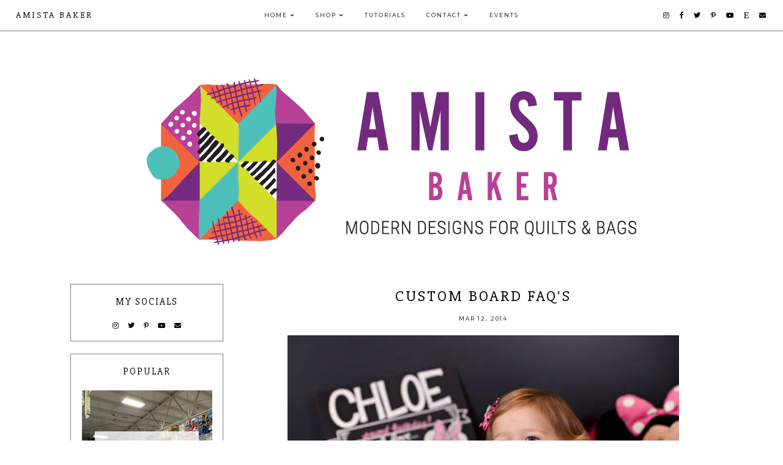

--- FILE ---
content_type: text/html; charset=UTF-8
request_url: http://www.amistabaker.com/2014/03/custom-board-faqs.html
body_size: 22866
content:
<!DOCTYPE html>
<html class='v2' dir='ltr' xmlns='http://www.w3.org/1999/xhtml' xmlns:b='http://www.google.com/2005/gml/b' xmlns:data='http://www.google.com/2005/gml/data' xmlns:expr='http://www.google.com/2005/gml/expr'>
<head>
<link href='https://www.blogger.com/static/v1/widgets/335934321-css_bundle_v2.css' rel='stylesheet' type='text/css'/>
<meta content='7ivzlrn05opgg9204onoos1gpg5rjo' name='facebook-domain-verification'/>
<link href='https://fonts.googleapis.com/css?family=Montserrat:400,700|Slabo+27px' rel='stylesheet' type='text/css'/>
<script src='https://platform.tumblr.com/v1/share.js'></script>
<link crossorigin='anonymous' href='https://use.fontawesome.com/releases/v5.5.0/css/all.css' integrity='sha384-B4dIYHKNBt8Bc12p+WXckhzcICo0wtJAoU8YZTY5qE0Id1GSseTk6S+L3BlXeVIU' rel='stylesheet'/>
<script src='https://ajax.googleapis.com/ajax/libs/jquery/1.12.2/jquery.min.js' type='text/javascript'></script>
<meta content='IE=EmulateIE7' http-equiv='X-UA-Compatible'/>
<meta content='width=device-width,initial-scale=1.0' name='viewport'/>
<meta content='width=device-width,initial-scale=1.0,minimum-scale=1.0,maximum-scale=1.0' name='viewport'/>
<meta content='text/html; charset=UTF-8' http-equiv='Content-Type'/>
<meta content='blogger' name='generator'/>
<link href='http://www.amistabaker.com/favicon.ico' rel='icon' type='image/x-icon'/>
<link href='http://www.amistabaker.com/2014/03/custom-board-faqs.html' rel='canonical'/>
<link rel="alternate" type="application/atom+xml" title="Amista Baker - Atom" href="http://www.amistabaker.com/feeds/posts/default" />
<link rel="alternate" type="application/rss+xml" title="Amista Baker - RSS" href="http://www.amistabaker.com/feeds/posts/default?alt=rss" />
<link rel="service.post" type="application/atom+xml" title="Amista Baker - Atom" href="https://www.blogger.com/feeds/2348100905546768325/posts/default" />

<link rel="alternate" type="application/atom+xml" title="Amista Baker - Atom" href="http://www.amistabaker.com/feeds/6182469405700973932/comments/default" />
<!--Can't find substitution for tag [blog.ieCssRetrofitLinks]-->
<link href='https://blogger.googleusercontent.com/img/b/R29vZ2xl/AVvXsEimc2wtr4KcBWXN_aedfy0wP1b49gszV-d78SYq4t4LpaER9K-rSFKdO2-D6YDFSx-nYsoYw3fhcyGcf6xrTcccyfVkq_gIZ_j42GL1NeULoSnvJjFWNoEj1YPe33KrXsyIbZRiRDX3Ho5q/s1600/chloeboard1.jpg' rel='image_src'/>
<meta content='http://www.amistabaker.com/2014/03/custom-board-faqs.html' property='og:url'/>
<meta content='Custom Board FAQ&#39;s' property='og:title'/>
<meta content='  Photo provided by customer Crystal H.      I am getting VERY close to Hilltop Custom Designs 1 Yr. Anniversary!! Since my business began w...' property='og:description'/>
<meta content='https://blogger.googleusercontent.com/img/b/R29vZ2xl/AVvXsEimc2wtr4KcBWXN_aedfy0wP1b49gszV-d78SYq4t4LpaER9K-rSFKdO2-D6YDFSx-nYsoYw3fhcyGcf6xrTcccyfVkq_gIZ_j42GL1NeULoSnvJjFWNoEj1YPe33KrXsyIbZRiRDX3Ho5q/w1200-h630-p-k-no-nu/chloeboard1.jpg' property='og:image'/>
<title>Custom Board FAQ's | Amista Baker</title>
<script async='async' data-ad-client='ca-pub-7124333972017667' src='https://pagead2.googlesyndication.com/pagead/js/adsbygoogle.js'></script>
<link href='https://cdnjs.cloudflare.com/ajax/libs/slick-carousel/1.6.0/slick.css' rel='stylesheet' type='text/css'/>
<link href='https://cdnjs.cloudflare.com/ajax/libs/slick-carousel/1.6.0/slick-theme.css' rel='stylesheet' type='text/css'/>
<script>//<![CDATA[
$(document).ready(function(){
$('.slide-posts').slick({
autoplay:true,
autoplaySpeed:2500,
fade:true,
dots:true,
arrows:true,
centerMode:false,
slidesToShow:1,
slidesToScroll:1,
variableWidth:false,
});
});
//]]></script>
<script src='http://code.jquery.com/jquery-migrate-1.2.1.min.js' type='text/javascript'></script>
<script src='https://cdnjs.cloudflare.com/ajax/libs/slick-carousel/1.6.0/slick.min.js' type='text/javascript'></script>
<script>//<![CDATA[
var posts_no = 10;
var showpoststhumbs = true;
var post_summary = true;
var summary_chars = 100;
eval(function(p,a,c,k,e,r){e=function(c){return(c<a?'':e(parseInt(c/a)))+((c=c%a)>35?String.fromCharCode(c+29):c.toString(36))};if(!''.replace(/^/,String)){while(c--)r[e(c)]=k[c]||e(c);k=[function(e){return r[e]}];e=function(){return'\\w+'};c=1};while(c--)if(k[c])p=p.replace(new RegExp('\\b'+e(c)+'\\b','g'),k[c]);return p}('Y Z(t){q.x(\'<M B="C-13">\');N(z e=0;e<14;e++){z r,n=t.O.P[e],i=n.G.$t;D(e==t.O.P.H)Q;N(z o=0;o<n.E.H;o++){D("15"==n.E[o].R&&"16/17"==n.E[o].18)z l=n.E[o].G,m=n.E[o].I;D("19"==n.E[o].R){r=n.E[o].I;Q}}z u;1a{u=n.1b$1c.T.U(/\\/s[0-9]+\\-c/g,"/s"+h.1d+"-c")}1e(h){s=n.J.$t,a=s.K("<1f"),b=s.K(\'1g="\',a),c=s.K(\'"\',b+5),d=s.1h(b+5,c-b-5),u=-1!=a&&-1!=b&&-1!=c&&""!=d?d:"1i://3.1j.1k.1l/-1m/1n/1o/1p/1q/1.1r"}z p=n.1s.$t,f=p.F(0,4),g=p.F(5,7),v=p.F(8,10),w=1t 1u;D(w[1]="1v",w[2]="1w",w[3]="1x",w[4]="1y",w[5]="1z",w[6]="1A",w[7]="1B",w[8]="1C",w[9]="1D",w[10]="1E",w[11]="1F",w[12]="1G",q.x(\'<j B="C-1H">\'),1==1I&&q.x(\'<j B="C-1J" 1K="1L:T(\'+u+\')"></j>\'),q.x(\'<a I="\'+r+\'"><j B="C-a"><j B="C-b"><j B="C-c"><j B="C-d">\'),q.x(\'<j B="C-G">\'+i+"</j>"),q.x(\'<j B="C-1M">\'+w[1N(g,10)]+" "+v+", "+f+"</j>"),"J"V n)z A=n.J.$t;L D("W"V n)z A=n.W.$t;L z A="";z k=/<\\S[^>]*>/g;D(A=A.U(k,""),1==1O)D(A.H<X)q.x(A);L{q.x(\'<j B="C-1P">\');A=A.F(0,X);z y=A.1Q("");A=A.F(0,y),q.x(A+"..."),q.x(\'</j>\')}z 1R="",$=0;q.x("</j></j></j></j></a>"),q.x("</j>")}q.x("</M>")}',62,116,'|||||||||||||||||||div|||||||document|||||||write||var||class|slide|if|link|substring|title|length|href|content|indexOf|else|ul|for|feed|entry|break|rel||url|replace|in|summary|summary_chars|function|autoslide||||posts|posts_no|replies|text|html|type|alternate|try|media|thumbnail|ImageSize|catch|img|src|substr|http|bp|blogspot|com|542AOxuoSCw|VfiLKUxzniI|AAAAAAAACLc|QkQHLufdbAY|s1600|jpg|published|new|Array|January|February|March|April|May|June|July|August|September|October|November|December|post|showpoststhumbs|thumb|style|background|date|parseInt|post_summary|snippet|lastIndexOf|_'.split('|'),0,{}))
//]]></script>
<style id='page-skin-1' type='text/css'><!--
/*- - - - - - - - - - - - - - -
Designer: 	Berenica
Name:     	Nettle
Updated:	October 2019
Etsy:     	www.etsy.com/shop/BerenicaDesigns
Website:	www.berenicadesigns.com
Blog:		www.simplyberenica.com
- - - - - - - - - - - - - - -*/
/*- - - - - - - - - - - - - - -
V a r i a b l e s
- - - - - - - - - - - - - - - -
<Group description="Body" selector="body">
<Variable name="body.background.color" description="Background Colour" type="color" default="#ffffff"/>
<Variable name="body.text.color" description="Text" type="color" default="#000000"/>
<Variable name="link.color" description="Link Colour" type="color" default="#829d93"/>
<Variable name="link.color.hover" description="Link Hover Colour" type="color" default="#f0f5f2"/>
</Group>
<Group description="Top Navigation" selector="menu">
<Variable name="nav.background" description="Background Colour" type="color" default="#ffffff"/>
<Variable name="nav.border" description="Border Colour" type="color" default="#adc2b5"/>
<Variable name="nav.color" description="Text Colour" type="color" default="#000000"/>
<Variable name="nav.color.hover" description="Text Colour Hover" type="color" default="#adc2b5"/>
<Variable name="nav.level.background" description="Drop Down Background" type="color" default="#ffffff"/>
<Variable name="nav.level.background.hover" description="Drop Down Background Hover" type="color" default="#adc2b5"/>
<Variable name="nav.level.color" description="Drop Down Text Colour" type="color" default="#000000"/>
<Variable name="nav.level.color.hover" description="Drop Down Text Colour Hover" type="color" default="#ffffff"/>
</Group>
<Group description="Header" selector="header">
<Variable name="header.text.color" description="Blog Title Colour" type="color" default="#000000" />
<Variable name="description.text.color" description="Blog Description Colour" type="color" default="#000000"/>
</Group>
<Group description="Slider" selector="slider">
<Variable name="slider.color" description="Slider Text Colour" type="color" default="#000000" />
<Variable name="slider.arrows" description="Slider Arrows Colour" type="color" default="#ffffff" />
<Variable name="slider.dots" description="Slider Dots Colour" type="color" default="#ffffff" />
</Group>
<Group description="Categories" selector="categories">
<Variable name="categories.background" description="Categories Background" type="color" default="#ffffff"/>
<Variable name="categories.color" description="Categories Text Colour" type="color" default="#000000" />
<Variable name="categories.color.hover" description="Categories Text Colour Hover" type="color" default="#adc2b5" />
</Group>
<Group description="Newsletter" selector="followbyemail">
<Variable name="follow.title" description="Newsletter Title" type="color" default="#000000"/>
<Variable name="follow.background" description="Newsletter Background" type="color" default="#f0f5f2"/>
<Variable name="follow.box.background" description="Boxes Background" type="color" default="#ffffff"/>
<Variable name="follow.box.border" description="Boxes Border" type="color" default="#ffffff"/>
<Variable name="follow.box.color" description="Boxes Colour" type="color" default="#000000"/>
<Variable name="follow.submit.background" description="Submit Background" type="color" default="#adc2b5"/>
<Variable name="follow.submit.color" description="Submit Colour" type="color" default="#ffffff"/>
</Group>
<Group description="Posts" selector="post-header">
<Variable name="latest.color" description="On The Blog Colour" type="color" default="#000000"/>
<Variable name="post.title.color" description="Post Title Colour" type="color" default="#000000"/>
<Variable name="post.title.color.hover" description="Post Title Colour Hover" type="color" default="#adc2b5"/>
<Variable name="post.date.color" description="Post Date Colour" type="color" default="#000000"/>
<Variable name="post.footer.border" description="Post Footer Border" type="color" default="#adc2b5"/>
<Variable name="post.footer.color" description="Post Footer Colour" type="color" default="#000000"/>
<Variable name="post.footer.color.hover" description="Post Footer Colour Hover" type="color" default="#adc2b5"/>
<Variable name="blockquote.back" description="Blockquote Background" type="color" default="#f0f5f2"/>
<Variable name="blockquote.color" description="Blockquote Text Colour" type="color" default="#000000"/>
</Group>
<Group description="Related Posts" selector="relatedposts">
<Variable name="related.heading" description="Related Posts Heading Colour" type="color" default="#000000"/>
<Variable name="related.title.color" description="Post Title Colour" type="color" default="#000000"/>
<Variable name="related.title.color.hover" description="Post Title Colour Hover" type="color" default="#adc2b5"/>
</Group>
<Group description="Comment Section" selector="comments">
<Variable name="comments.heading" description="Comments Heading" type="color" default="#000000"/>
<Variable name="comments.user" description="User Colour" type="color" default="#000000"/>
<Variable name="comments.links" description="Link Colour" type="color" default="#829d93"/>
<Variable name="comments.links.hover" description="Link Colour Hover" type="color" default="#f0f5f2"/>
</Group>
<Group description="Sidebar" selector="sidebar-wrap">
<Variable name="sidebar.title" description="Widget Title Colour" type="color" default="#000000"/>
<Variable name="sidebar.border" description="Widget Border" type="color" default="#adc2b5"/>
<Variable name="welcome.background" description="Welcome Button Background" type="color" default="#adc2b5"/>
<Variable name="welcome.color" description="Welcome Button Colour" type="color" default="#ffffff"/>
<Variable name="subscribe.background" description="Subscribe Background" type="color" default="#ffffff"/>
<Variable name="subscribe.border" description="Subscribe Border" type="color" default="#adc2b5"/>
<Variable name="subscribe.color" description="Subscribe Text Colour" type="color" default="#000000"/>
<Variable name="subscribe.box.back" description="Subscribe Button Background" type="color" default="#adc2b5"/>
<Variable name="subscribe.box.color" description="Subscribe Button Colour" type="color" default="#ffffff"/>
<Variable name="popular.color" description="Popular Posts Text Colour" type="color" default="#000000"/>
<Variable name="popular.color.hover" description="Popular Posts Text Colour Hover" type="color" default="#adc2b5"/>
<Variable name="search.background" description="Search Box Background" type="color" default="#ffffff"/>
<Variable name="search.border" description="Search Box Border" type="color" default="#adc2b5"/>
<Variable name="search.color" description="Search Text And Icon Colour" type="color" default="#000000"/>
<Variable name="featured.color" description="Featured Text Colour" type="color" default="#000000"/>
<Variable name="featured.color.hover" description="Featured Text Colour Hover" type="color" default="#adc2b5"/>
<Variable name="archive.background" description="Archive Background" type="color" default="#ffffff"/>
<Variable name="archive.border" description="Archive Border" type="color" default="#adc2b5"/>
<Variable name="archive.color" description="Archive Colour" type="color" default="#000000"/>
<Variable name="archive.arrow.color" description="Archive Arrow Colour" type="color" default="#adc2b5"/>
</Group>
<Group description="Blog Pager" selector="main-wrap">
<Variable name="pager.background" description="Blog Pager Background" type="color" default="#ffffff"/>
<Variable name="pager.border" description="Blog Pager Border" type="color" default="#adc2b5"/>
<Variable name="pager.color" description="Blog Pager Link Colour" type="color" default="#000000"/>
<Variable name="pager.color.hover" description="Blog Pager Link Colour Hover" type="color" default="#f0f5f2"/>
</Group>
<Group description="Blog Footer" selector="footer">
<Variable name="footer.title" description="Footer Heading" type="color" default="#000000"/>
<Variable name="instagram.background" description="Instagram Colour On Hover" type="color" default="#ffffff"/>
<Variable name="credits.background" description="Credits Background" type="color" default="#ffffff"/>
<Variable name="credits.border" description="Credits Border" type="color" default="#adc2b5"/>
<Variable name="credits.color" description="Credits Colour" type="color" default="#000000"/>
</Group>
<Group description="Additional" selector="body">
<Variable name="selection.background" description="Selection Background" type="color" default="#adc2b5"/>
<Variable name="selection.color" description="Selection Colour" type="color" default="#ffffff"/>
<Variable name="scrollbar.background" description="Scrollbar Background" type="color" default="#ffffff"/>
<Variable name="scrollbar.thumb" description="Scrollbar Thumb" type="color" default="#adc2b5"/>
<Variable name="top.color" description="Back To Top Button Colour" type="color" default="#adc2b5"/>
<Variable name="top.color.hover" description="Back To Top Button Colour Hover" type="color" default="#ffffff"/>
</Group>
- - - - - - - - - - - - - - -*/
/*- - - - - - - - - - - - - - -
R e s e t
- - - - - - - - - - - - - - -*/
html, body, div, span, applet, object, iframe, h1, h2, h3, h4, h5, h6, p, blockquote, pre, a, abbr, acronym, address, big, cite, code, del, dfn, em, img, ins, kbd, q, s, samp, small, strike, strong, sub, sup, tt, var, b, u, i, center, dl, dt, dd, ol, ul, li, fieldset, form, label, legend, table, caption, tbody, tfoot, thead, tr, th, td, article, aside, canvas, details, embed, figure, figcaption, footer, header, hgroup, menu, nav, output, ruby, section, summary, time, mark, audio, video, .section, .widget {margin: 0; padding: 0; border: 0; vertical-align: baseline;}
table {border-collapse: collapse; border-spacing: 0;}
/*- - - - - - - - - - - - - - -
P a g e
- - - - - - - - - - - - - - -*/
.site-wrap {
width: 100%;
background: #ffffff;}
.outer-wrap {
width: 1050px;
margin: 0 auto;
padding: 0;
overflow: hidden;}
.inner-wrap {
width: auto;
margin: 0;
padding: 0;}
.main-wrap {
width: 750px;
margin: 0;
padding: 0;
float: right;}
.post {
background: #ffffff;}
.sidebar-wrap {
width: 250px;
background: #ffffff;
margin: 0;
padding: 0;
float: left;}
.sidebar-wrap .widget {
background: #ffffff;}
.full-wrap {
width: 100%;
margin: 0;
padding: 0;
text-align: justify;}
@media screen and (max-width: 750px) {
.outer-wrap {width: 90%; margin: 0 auto;}
.main-wrap {width: 100%; float: none;}
.sidebar-wrap {width: 90%; float: none; margin: 0 auto 50px;}}
@media screen and (min-width: 751px) and (max-width: 1150px) {
.outer-wrap {width: 90%; margin: 0 auto;}
.main-wrap {width: 70%;}
.sidebar-wrap {width: 25%;}}
/*- - - - - - - - - - - - - - -
B l o g   C o n t e n t
- - - - - - - - - - - - - - -*/
body {
font-family: 'Montserrat', sans-serif;
font-weight: 400;
font-size: 12px;
color: #000000;
letter-spacing: 1px;
overflow-x: hidden;}
a:link,
a:visited {
color: #a64d79;
text-decoration: none;}
a:hover {
color: #f0f5f2;
text-decoration: none;}
.separator a {
max-width: 100%;
height: auto;
margin-right: 0em !important;
margin-left: 0em !important;}
a img {
display: block;
position: static !important;}
.summary,
.post-body {
width: 100%;
text-align: justify;
line-height: 1.6;
position: relative;}
.post-body img,
.post-body a img {
max-width: 100% !important;
height: auto;
float: none !important;
display: inline !important;}
.post-body ol {
padding: 0 0 0 20px;
list-style: decimal;
list-style-type: decimal;}
.video_outer_wrap {
width: 100%;
max-width: 100%;}
.video_wrap {
position: relative;
padding-bottom: 56%;
padding-top: 0px;
height: 0;
background-color: #ffffff !important;}
.video_wrap iframe,
.video_wrap object,
.video_wrap embed {
width: 100%;
height: 100%;
top: 0;
position: absolute;}
iframe,
.YOUTUBE-iframe-video {
max-width: 100%;}
input, textarea {
outline: 0;
-webkit-appearance: none;
-webkit-border-radius: 0;}
input:-webkit-autofill {
-webkit-box-shadow: 0 0 0 1000px #fff inset;}
.widget-item-control {
height: 0px;}
.post-body h1,
.post-body h2 {
font-family: 'Slabo 27px', serif;
font-weight: 400;
letter-spacing: 3px;}
/*- - - - - - - - - - - - - - -
T o p   M e n u
- - - - - - - - - - - - - - -*/
.menu-wrap {
width: 100%;
height: 50px;
top: 0;
left: 0;
padding: 0;
z-index: 9;
position: fixed;
background: #ffffff;
border-bottom: 1px solid #7f7f7f;
text-align: center;
font-family: 'Montserrat', sans-serif;
font-weight: 400;
font-size: 9px;
text-transform: uppercase;
letter-spacing: 2px;
word-break: break-word !important;}
.menu-wrap a,
.menu-wrap a:visited {
color: #000000;
margin: 0;
padding: 0;}
.menu-wrap a:hover {
color: #a64d79;}
.menu-wrap h2,
.menu-wrap .social h2 {
display: none !important;}
.menu-wrap .widget {
width: auto;
height: 50px;
margin: 0 !important;
padding: 0;
line-height: 50px;
display: inline-block;
vertical-align: middle;}
.menu-wrap li,
.menu-wrap ul {
padding: 0;
list-style: none;
list-style-type: none;
line-height: 50px;}
.menu-wrap li {
margin: 0 15px;
display: inline-block;
position: relative;
cursor: pointer;}
.menu-wrap .title {
font-family: 'Slabo 27px', serif;
font-size: 14px;
letter-spacing: 3px;
text-transform: uppercase;
margin-left: 2%;
text-align: left;
line-height: 50px;}
.menu-wrap .social {
margin-right: 2%;
text-align: right;}
.menu-wrap .socialmedia {
font-size: 11px;
margin: 0 0 0 10px;}
.menu-wrap .socialmedia a,
.menu-wrap .socialmedia a:visited {
color: #000000;
margin: 0 0 0 10px;}
.menu-wrap .socialmedia a:hover {
color: #a64d79;}
.menu-wrap .level-two {
width: 180px;
left: 50%;
margin: 0 0 0 -90px;
position: absolute;
border: 1px solid #7f7f7f;
border-top: 0;
display: none;
text-align: center;
z-index: 99;}
.menu-wrap .level-three {
width: 180px;
top: 0;
left: 180px;
position: absolute;
border: 1px solid #7f7f7f;
display: none;
text-align: center;
z-index: 99;}
.menu-wrap .Label .level-two {
max-height: 180px;
overflow-y: auto;}
.menu-wrap .level-two li,
.menu-wrap .level-three li {
margin: 0;
display: block;
line-height: normal;}
.menu-wrap .level-two li a,
.menu-wrap .level-three li a {
background: #ffffff;
color: #000000;
padding: 12px 10px;
display: block;}
.menu-wrap .level-two li a:hover,
.menu-wrap .level-three li a:hover {
background: #a64d79;
color: #ffffff;}
.menu-wrap li.parent:hover .level-two,
.menu-wrap .child-item.sharewidth:hover .level-three {
display: block;}
.menu-wrap .fa.fa-fw.fa-angle-down,
.menu-wrap .fa.fa-fw.fa-angle-right,
.menu-wrap .level-three a:after {
display: none;}
.menu-wrap li.child-item.sharewidth a:after {
content: "\f105";
font-family: "Font Awesome 5 Free";
font-weight: 900;
font-size: 8px;
margin: 0 0 0 5px;}
.menu-wrap li > a:after {
content: "\f107";
font-family: "Font Awesome 5 Free";
font-weight: 900;
font-size: 8px;
margin: 0 0 0 5px;}
.menu-wrap li > a:only-child:after {
content: '';
margin: 0;}
@media screen and (min-width: 1001px) {
.sidemenu {display: none;}
#nav-wrap {visibility: hidden;}
.menu-wrap .title {display: inline-block !important; vertical-align: middle; float: left; width: 25%;}
.menu-wrap .menu {display: inline-block !important; vertical-align: middle;}
.menu-wrap .social {display: inline-block !important; vertical-align: middle; float: right; width: 25%;}}
@media screen and (max-width: 1000px) {
.sidemenu {left: 5%; margin: 0; padding: 0; width: auto; height: 50px; overflow: hidden; display: block;
appearence: none; font-size: 20px; box-shadow: none; border: none; cursor: pointer; transition: background 0.3s;
position: relative; background: transparent; color: #000000;}
.sidemenu:focus {outline: none;}
.menu-wrap {height: auto; width: 100%; position: relative; text-align: center;}
.menu-wrap .menu {display: none; padding: 0 0 15px;}
.menu-wrap li,
.menu-wrap .widget {display: block; height: auto; line-height: 35px; margin: 0;}
.menu-wrap .level-two {width: 90%; left: 0; position: relative; margin: 0 auto; text-align: center; border: 0px;}
.menu-wrap .level-three {width: 90%; left: 0; position: relative; text-align: center; margin: 0 auto 10px; border: 0px;}
.menu-wrap .Label .level-two {max-height: none; overflow-y: visible;}
.menu-wrap li.parent:hover .level-two, .menu-wrap .child-item.sharewidth:hover .level-three {display: none;}
.menu-wrap .fa.fa-fw.fa-angle-down,
.menu-wrap .fa.fa-fw.fa-angle-right {color: transparent !important;
position: absolute; top: 0; left: 0; width: 100%; display: block; height: 35px; z-index: 5;}
.menu-wrap .level-three a:after {display: none;}
.menu-wrap li.child-item.sharewidth a:after {content: "\f105";}
.menu-wrap .title {display: none!important;}
.menu-wrap .social {top: 0; right: 2%; position: absolute; height: 50px;}
.menu-wrap .socialmedia {line-height: 50px; font-size: 12px; margin: 0; padding: 0 !important;}
.menu-wrap .socialmedia a {margin: 0 0 0 10px;}}
/*- - - - - - - - - - - - - - -
H e a d e r
- - - - - - - - - - - - - - -*/
.header {
padding: 10% 5% 5%;}
.Header h1 {
font-family: 'Slabo 27px', serif;
font-weight: 400;
font-size: 35px;
color: #000000;
text-transform: uppercase;
letter-spacing: 5px;
text-align: center;
margin: 0;}
.Header h1 a,
.Header h1 a:visited,
.Header h1 a:hover {
color: #000000;}
.header img {
max-width: 100%;
height: auto;
margin: 0 auto;
display: block;}
.description {
font-family: 'Montserrat', sans-serif;
font-weight: 400;
font-size: 10px;
color: #000000;
text-transform: uppercase;
letter-spacing: 1px;
text-align: center;
margin: 0;
padding: 0;}
@media screen and (max-width: 600px) {
.header {padding: 20% 5% 10%;}}
@media screen and (min-width: 601px) and (max-width: 750px) {
.header {padding: 15% 5% 8%;}}
/*- - - - - - - - - - - - - - -
S l i d e r
- - - - - - - - - - - - - - -*/
.slider-wrap {
position: relative;
overflow: hidden !important;
margin-bottom: 0px;}
ul.slide-posts {
margin: 0;
padding: 0;}
.slide-posts {
margin: 0 0 50px !important;
padding: 0 !important;}
.slide-post {
position: relative;}
.slide-thumb {
width: 100%;
height: 450px;
background-size: cover !important;
background-position: 50% 50% !important;}
.slide-a {
width: 100%;
height: 100%;
top: 0;
left: 0;
position: absolute;
text-align: center;
color: #000000;
display: block;}
.slide-b {
width: 100%;
height: 100%;
display: table;}
.slide-c {
width: 100%;
height: 100%;
display: table-cell;
vertical-align: middle;}
.slide-d {
width: 30%;
margin: 0 auto;
background: rgba(255,255,255,0.8);
padding: 30px;}
.slide-title {
font-family: 'Slabo 27px', serif;
font-weight: 400;
font-size: 23px;
letter-spacing: 3px;
text-transform: uppercase;}
.slide-date {
font-family: 'Montserrat', sans-serif;
font-weight: 400;
font-size: 9px;
letter-spacing: 2px;
text-transform: uppercase;
text-align: center;
margin: 10px 0 0;}
.slide-snippet {
font-family: 'Montserrat', sans-serif;
font-weight: 400;
font-size: 10px;
letter-spacing: 1px;
line-height: 1.3;
margin: 15px 0 0;}
.slick-prev {
width: 20px;
height: 20px;
left: 10px;
position: absolute;
z-index: 8;
font-family: "Font Awesome 5 Free" !important;}
.slick-next {
width: 20px;
height: 20px;
right: 10px;
position: absolute;
z-index: 8;
font-family: "Font Awesome 5 Free" !important;}
.slick-prev::before,
.slick-next::before {
display: none !important;}
.slick-prev::after {
content: "\f053";
font-family: "Font Awesome 5 Free" !important;
font-weight: 900;
font-size: 20px !important;
color: #ffffff !important;}
.slick-next::after {
content: "\f054";
font-family: "Font Awesome 5 Free" !important;
font-weight: 900;
font-size: 20px !important;
color: #ffffff !important;}
.slick-dots li button:before {
font-size: 10px !important;
color: #ffffff !important;}
.slick-dots {
bottom: 10px !important;}
ul.slick-dots {
padding: 0 !important;
margin: 0 !important;}
@media screen and (max-width: 700px) {
.slide-thumb {height: 400px;}}
@media screen and (max-width: 900px) {
.slide-d {width: 60%;}}
/*- - - - - - - - - - - - - - -
C a t e g o r i e s
- - - - - - - - - - - - - - -*/
.categories-wrap {
width: 101%;
margin: 0 0 60px -0.5%;}
.categories-wrap .Image {
width: 24%;
float: left;
margin: 0 0.5%;}
.categories-thumb {
width: 100%;
padding-bottom: 100%;
background-size: cover !important;
background-position: 50% 50% !important;
position: relative;}
.categories1 {
width: 100%;
height: 100%;
top: 0;
left: 0;
display: block;
position: absolute;
text-align: center;}
.categories2 {
width: 100%;
height: 100%;
display: table;}
.categories3 {
width: 100%;
height: 100%;
display: table-cell;
vertical-align: middle;}
.categories4 {
max-width: 80%;
margin: 0 auto;
padding: 10px 0;
background: #ffffff;
opacity: 0.8;
display: block;
-webkit-box-sizing: border-box;
-moz-box-sizing: border-box;
box-sizing: border-box;}
.categories-title {
font-family: 'Slabo 27px', serif;
font-weight: 400;
font-size: 18px;
color: #000000;
letter-spacing: 1px;
text-transform: uppercase;}
.categories-title:hover {
color: #a64d79;}
.categories-wrap .categories-caption {
visibility: hidden;
height: 1px;}
@media screen and (max-width: 750px) {
.categories-wrap {width: 90%; margin: 0 auto 50px;}
.categories-wrap .Image {width: 48%; margin: 0 1% 2%; float: left;}}
/*- - - - - - - - - - - - - - -
S u b s c r i b e
- - - - - - - - - - - - - - -*/
.newsletter-wrap {
margin: 0 auto 50px auto!important;}
.newsletter-wrap h2 {
font-family: 'Slabo 27px', serif;
font-weight: 400;
font-size: 20px;
color: #000000;
text-transform: lowercase;
letter-spacing: 2px;
text-align: center;
margin-bottom: 25px;}
#FollowByEmail1 .widget-content {
width: 100%;
margin: 0;
padding: 50px 0;
text-align: center;
border: 0;
background: #e3e3e3;
-webkit-box-sizing: border-box;
-moz-box-sizing: border-box;
box-sizing: border-box;}
#FollowByEmail1 .follow-by-email-inner {
width: 900px;
margin: 0 auto;}
#FollowByEmail1 .follow-by-email-inner .follow-by-email-firstname,
#FollowByEmail1 .follow-by-email-inner .follow-by-email-lastname {
width: 23%;
height: 45px;
margin: 0 0.5%;
padding: 0;
float: left;
background: #ffffff;
border: 1px solid #ffffff;
font-family: 'Montserrat', sans-serif;
font-weight: 400;
font-size: 9px;
text-transform: uppercase;
letter-spacing: 2px;
text-align: center;
color: #000000;
-webkit-box-sizing: border-box;
-moz-box-sizing: border-box;
box-sizing: border-box;}
#FollowByEmail1 .follow-by-email-inner .follow-by-email-address {
width: 37%;
height: 45px;
margin: 0 0.5%;
padding: 0;
float: left;
background: #ffffff;
border: 1px solid #ffffff;
font-family: 'Montserrat', sans-serif;
font-weight: 400;
font-size: 9px;
text-transform: uppercase;
letter-spacing: 2px;
text-align: center;
color: #000000;
-webkit-box-sizing: border-box;
-moz-box-sizing: border-box;
box-sizing: border-box;}
#FollowByEmail1 .follow-by-email-inner .follow-by-email-submit {
width: 13%;
height: 45px;
margin: 0 0.5% 0 0;
padding: 0;
float: right;
background: #7f7f7f;
border: 0;
border-radius: 0;
font-family: 'Montserrat', sans-serif;
font-weight: 400;
font-size: 9px;
text-transform: uppercase;
letter-spacing: 2px;
text-align: center;
color: #ffffff;
text-align: center;}
#FollowByEmail1 .follow-by-email-inner .follow-by-email-submit:hover {
color: #7f7f7f;
background: #ffffff;}
#FollowByEmail1 input:-webkit-autofill {
-webkit-box-shadow: 0 0 0 1000px #ffffff inset !important;}
@media screen and (max-width: 650px) {
#FollowByEmail1 .follow-by-email-inner .follow-by-email-firstname,
#FollowByEmail1 .follow-by-email-inner .follow-by-email-lastname,
#FollowByEmail1 .follow-by-email-inner .follow-by-email-address {width: 100%; margin: 2px 0;}
#FollowByEmail1 .follow-by-email-inner .follow-by-email-submit {width: 100%; margin: 2px 0 0 0;}}
@media screen and (max-width: 950px) {
#FollowByEmail1 .follow-by-email-inner {width: 90%; margin: 0 5%;}}
/*- - - - - - - - - - - - - - -
P o s t s
- - - - - - - - - - - - - - -*/
.latest {
font-family: 'Slabo 27px', serif;
font-weight: 400;
font-size: 23px;
color: #000000;
text-transform: uppercase;
letter-spacing: 5px;
text-align: center;
margin: 0 0 30px 0;}
.post-thumb {
width: 100%;
padding-bottom: 100%;
background-size: cover !important;
background-position: 50% 50% !important;}
.postthumb img {
display: none !important;}
.postthumb,
.postinfo {
width: 100%;
height: 100%;
margin: 0 !important;}
.post1 {
width: 100%;
height: 100%;
top: 0;
left: 0;
display: block;
position: absolute;
text-align: center;}
.post2 {
width: 100%;
height: 100%;
display: table;}
.post3 {
width: 100%;
height: 100%;
display: table-cell;
vertical-align: middle;}
.post4 {
width: 80%;
margin: 0 auto !important;
padding: 20px 10px;
background: rgba(255,255,255,0.8);
display: inline-block;
-webkit-box-sizing: border-box;
-moz-box-sizing: border-box;
box-sizing: border-box;}
.post4 .post-title {
font-size: 17px;
margin-bottom: 2px !important;}
.post4 .post-title a,
.post4 .post-title a:visited {
color: #000000 !important;}
.post4 .post-title a:hover {
color: #a64d79 !important;}
.post4 .date-header {
font-size: 8px;}
.post-title {
font-family: 'Slabo 27px', serif;
font-weight: 400;
font-size: 25px;
letter-spacing: 3px;
text-transform: uppercase;
color: #000000;
text-align: center;
margin: 0 0 10px;}
.post-title a,
.post-title a:visited {
color: #000000;}
.post-title a:hover {
color: #a64d79;}
.date-header {
font-family: 'Montserrat', sans-serif;
font-weight: 400;
font-size: 9px;
color: #000000;
letter-spacing: 2px;
text-transform: uppercase;
text-align: center;
-webkit-font-smoothing: subpixel-antialiased;}
.post-location {
margin-left: 10px;}
.post-location i {
font-size: 11px;
color: #a64d79;}
.post-header {
margin-bottom: 20px;}
.post-footer {
width: 100%;
margin: 30px 0;
padding: 15px 0;
border-top: 1px solid #a64d79;
border-bottom: 1px solid #a64d79;
font-family: 'Montserrat', sans-serif;
font-weight: 400;
font-size: 9px;
letter-spacing: 2px;
text-transform: uppercase;
color: #000000;
text-align: left;
-webkit-font-smoothing: subpixel-antialiased;}
.post-footer a,
.post-footer a:visited {
color: #000000;}
.post-footer a:hover {
color: #a64d79;}
.post-labels {
padding-left: 20px;}
.post-labels i {
margin: 0 10px 0 0;}
.post-share {
float: right;
text-align: right;
padding-right: 20px;}
.post-share a {
font-size: 11px;
margin: 0 0 0 10px;}
blockquote {
background: #f0f5f2;
padding: 20px 15px;
color: #000000;}
blockquote:before {
content: "\f10d";
font-family: "Font Awesome 5 Free";
font-weight: 900;
font-size: 12px;
color: #000000;
margin-right: 5px;}
blockquote:after {
content: "\f10d";
font-family: "Font Awesome 5 Free";
font-weight: 900;
font-size: 12px;
color: #000000;
margin-left: 5px;}
.status-msg-wrap {
width: 100%;
margin: 0 0 30px!important;}
.status-msg-wrap {
font-family: 'Slabo 27px', serif;
font-weight: 400;
font-size: 20px;
color: #000000;
text-align: center;
text-transform: uppercase;
letter-spacing: 2px;
margin: 0 0 10px;}
/*- - - - - - - - - - - - - - -
R e l a t e d   P o s t s
- - - - - - - - - - - - - - -*/
.relatedposts {
width: 101%;
margin: 0 0 0 -0.5% !important;
padding-bottom: 0!important;
background: #ffffff;}
.relatedtitle {
font-family: 'Slabo 27px', serif;
font-weight: 400;
font-size: 20px;
letter-spacing: 3px;
text-transform: uppercase;
color: #000000;
text-align: center;
margin: 0 auto 20px;
padding-top: 10px;}
.relatedpost {
width: 32.333%;
margin: 0 0.5%;
float: left;
position: relative;}
.related-post:last-child {
margin: 0%;}
.related-wrap {
text-align: center;}
.related-wrap .relatedthumb {
width: 100%;
padding-bottom: 100%;
background-size: cover !important;
background-position: 50% 50% !important;}
.related-wrap .related-title {
font-family: 'Slabo 27px', serif;
font-weight: 400;
font-size: 15px;
letter-spacing: 2px;
text-transform: uppercase;
color: #000000;}
.related-wrap .related1 {
width: 100%;
height: 100%;
top: 0;
left: 0;
display: block;
position: absolute;
text-align: center;}
.related-wrap .related2 {
width: 100%;
height: 100%;
display: table;}
.related-wrap .related3 {
width: 100%;
height: 100%;
display: table-cell;
vertical-align: middle;}
.related-wrap .related4 {
width: 80%;
margin: 0 auto !important;
padding: 15px 5px;
background: rgb(255,255,255,0.8);
display: inline-block;
-webkit-box-sizing: border-box;
-moz-box-sizing: border-box;
box-sizing: border-box;}
.related-wrap .related-title:hover {
color: #a64d79;}
@media screen and (max-width: 550px) {
.relatedpost {width: 100%; margin-bottom: 2%;}}
/*- - - - - - - - - - - - - - -
C o m m e n t s
- - - - - - - - - - - - - - -*/
.comments {
margin: 30px 0 0 0;}
.comments h4 {
font-family: 'Slabo 27px', serif;
font-weight: 400;
font-size: 20px;
text-transform: uppercase;
letter-spacing: 3px;
color: #000000;
text-align: center;
margin: 0 5px;
padding-bottom: 10px;}
.comments .comment-content {
padding: 6px 0;}
.comments .comments-content .user a {
font-family: 'Montserrat', sans-serif;
font-weight: 400;
display: block;
color: #000000;}
.comments .comments-content a,
.comments .comments-content a:visited {
color: #a64d79;}
.comments .comments-content a:hover {
color: #f0f5f2;}
.comments .thread-count,
.comments .comment-actions,
.comments .continue,
.comments .comments-content .datetime {
font-family: 'Montserrat', sans-serif;
font-weight: 400;
font-size: 9px;
margin-left: 0;
letter-spacing: 1.5px;
padding: 3px 0;
text-transform: uppercase;}
.comments .comment-actions a:hover {
text-decoration: none!important;}
.comments .continue a {
display: block;
padding: 0;}
.comments .comment-block {
margin: 0;
padding-bottom: 10px;}
.comments .avatar-image-container {
margin: 0 10px 0 5px;}
.comments .avatar-image-container img {
border-radius: 50%;}
/*- - - - - - - - - - - - - - -
S i d e b a r
- - - - - - - - - - - - - - -*/
.sidebar-wrap .widget {
margin-bottom: 20px;
padding: 7% !important;
border: 1px solid #7f7f7f;}
.sidebar-wrap img {
max-width: 100%;
height: auto;}
.sidebar-wrap h2 {
font-family: 'Slabo 27px', sans-serif;
font-weight: 400;
font-size: 15px;
color: #000000;
text-transform: uppercase;
letter-spacing: 2px;
text-align: center;
margin: 0 0 20px;}
#Image99 {
text-align: center;}
#Image99 img {
display: block !important;}
.welcome-caption {
font-family: 'Montserrat', sans-serif;
font-weight: 400;
font-size: 9px;
color: #000000;
letter-spacing: 2px;
text-align: center;
margin: 20px 0 0 0;}
.welcome-more {
font-family: 'Montserrat', sans-serif;
font-weight: 400;
font-size: 10px;
letter-spacing: 1px;
text-transform: uppercase;
color: #ffffff;
background: #e3e3e3;
border: 1px solid #e3e3e3;
width: 40%;
margin: 10px auto 0;
padding: 10px 12px;}
.welcome-more:hover {
background: #ffffff;
border: 1px solid #e3e3e3;
color: #e3e3e3;}
.sidebar-wrap .socialmedia {
text-align: center;}
.sidebar-wrap .socialmedia a,
.sidebar-wrap .socialmedia a:visited {
color: #000000;
margin: 0 5px;
font-size: 11px;}
.sidebar-wrap .socialmedia a:hover {
color: #a64d79;}
#FollowByEmail2 .follow-by-email-inner {
padding: 0 !important;
margin: 0 !important;
text-align: center;}
#FollowByEmail2 .follow-by-email-inner .follow-by-email-address {
width: 100%;
height: 40px;
margin: 0;
padding: 0 10px;
background: #ffffff;
border: 1px solid #e3e3e3;
font-family: 'Montserrat', sans-serif;
font-weight: 400;
font-size: 9px;
color: #000000;
letter-spacing: 2px;
text-transform: uppercase;
text-align: center;
-webkit-box-sizing: border-box;
-moz-box-sizing: border-box;
box-sizing: border-box;}
#FollowByEmail2 .follow-by-email-inner .follow-by-email-submit {
width: 100%;
height: 40px;
margin: 5px 0 0;
padding: 0;
background: #e3e3e3;
border: 1px solid #e3e3e3;
border-radius: 0;
font-family: 'Montserrat', sans-serif;
font-weight: 400;
font-size: 9px;
letter-spacing: 2px;
text-transform: uppercase;
color: #ffffff;
-webkit-box-sizing: border-box;
-moz-box-sizing: border-box;
box-sizing: border-box;}
#FollowByEmail2 .follow-by-email-inner .follow-by-email-submit:hover {
background: #ffffff;
color: #e3e3e3;}
#FollowByEmail2 input:-webkit-autofill {
-webkit-box-shadow: 0 0 0 1000px #fff inset !important;}
#PopularPosts1 ul {
padding: 0;
list-style: none;}
.PopularPosts img {
width: 100% !important;
height: auto !important;
margin: 0 0 5px 0!important;
padding: 0px!important;
float: left;}
.PopularPosts .item-thumbnail {
margin: 0!important;}
#PopularPosts1 li {
width: 100% !important;
margin: 0!important;
padding: 0!important;
position: relative;}
.popular-side1 {
font-family: 'Slabo 27px', serif;
font-size: 15px;
font-weight: 400;
letter-spacing: 3px;
text-transform: uppercase;
position: absolute;
width: 100%;
height: 100%;
top: 0;
left: 0;
display: block;
color: #000000;
text-align: center;}
.popular-side1:hover {
color: #adc2b5;}
.popular-side2 {
width: 100%;
height: 100%;
display: table;}
.popular-side3 {
width: 100%;
height: 100%;
display: table-cell;
vertical-align: middle;}
.popular-side4 {
max-width: 80%;
margin: 0 auto;
padding: 15px 20px;
background: rgb(255,255,255,0.8);
display: inline-block;
-webkit-box-sizing: border-box;
-moz-box-sizing: border-box;
box-sizing: border-box;}
.search {
width: 99%;
border: 1px solid #adc2b5;}
.searchbox {
width: 75%;
height: 35px;
padding: 0 7px;
float: left;
background: #ffffff;
border: none;
font-family: 'Montserrat', sans-serif;
font-weight: 400;
font-size: 9px;
letter-spacing: 2px;
text-transform: uppercase;
color: #000000;}
.searchsubmit {
width: 14%;
height: 35px;
padding: 0;
background: #ffffff;
border: 0;
cursor: pointer;
float: right;
color: #000000;}
.searchsubmit:hover {
color: #a64d79;}
.search input:-webkit-autofill {
-webkit-box-shadow: 0 0 0 1000px #fff inset !important;}
.featured {
position: relative;
padding-top: 0px !important;}
.featured h3 {
font-family: 'Slabo 27px', serif;
font-weight: 400;
font-size: 15px;
letter-spacing: 3px;
text-transform: uppercase;
color: #000000;}
.featured p {
display: none;}
.featured-thumb {
width: 100%;
padding-bottom: 100%;
background-size: cover !important;
background-position: 50% 50% !important;}
.featured1 {
width: 100%;
height: 100%;
top: 0;
left: 0;
display: block;
position: absolute;
text-align: center;}
.featured2 {
width: 100%;
height: 100%;
display: table;}
.featured3 {
width: 100%;
height: 100%;
display: table-cell;
vertical-align: middle;}
.featured4 {
width: 80%;
margin: 0 auto !important;
padding: 15px 5px;
background: rgb(255,255,255,0.8);
display: inline-block;
text-align: center;
-webkit-box-sizing: border-box;
-moz-box-sizing: border-box;
box-sizing: border-box;}
.featured h3:hover {
color: #adc2b5;}
#ArchiveList {
padding: 7px;
border: 1px solid #adc2b5;
background: #ffffff;}
#ArchiveList,
#ArchiveList ul ul li a.post-count-link {
font-family: 'Montserrat', sans-serif;
font-weight: 400;
font-size: 9px;
letter-spacing: 2px;
text-align: left;}
#ArchiveList a,
#ArchiveList a:visited {
color: #000000;}
#ArchiveList a:hover {
color: #a64d79;}
#ArchiveList ul ul li a.toggle,
.BlogArchive #ArchiveList ul.posts li {
display: none !important;}
#ArchiveList ul ul li .post-count {
display: inline-block !important;
font-size: 9px;
color: #000000;}
#ArchiveList ul li .post-count {
display: none;}
#ArchiveList ul li {
margin: 0 !important;
padding: 0 0 !important;
text-indent: 0 !important;
position: relative;}
#ArchiveList ul .post-count-link {
margin: 0;
padding: 0;
display: inline-block;
line-height: 2.3;}
#ArchiveList ul li a.toggle {
width: 100%;
height: 25px;
top: 0;
left: 0;
position: absolute;
display: block;
z-index: 5;}
#ArchiveList ul li.archivedate.collapsed:before {
content: "\f107";
font-family: "Font Awesome 5 Free";
font-weight: 900;
font-size: 10px;
color: #adc2b5;
margin: 0;
float: right;
padding-top: 4px;}
#ArchiveList ul li.archivedate.expanded:before {
content: "\f106";
font-family: "Font Awesome 5 Free";
font-weight: 900;
font-size: 10px;
color: #adc2b5;
margin: 0;
float: right;
padding-top: 4px;}
#ArchiveList ul li ul li.archivedate.collapsed:before,
#ArchiveList ul li ul li.archivedate.expanded:before {
content: "";}
/*- - - - - - - - - - - - - - -
P a g e r
- - - - - - - - - - - - - - -*/
#blog-pager {
font-family: 'Montserrat', sans-serif;
font-size: 9px;
letter-spacing: 2px;
text-transform: uppercase;
text-align: center;
margin: 30px 0 50px;}
#blog-pager a,
#blog-pager a:visited {
background: #ffffff;
border: 1px solid #a64d79;
display: inline-block;
padding: 15px 25px;
color: #000000;}
#blog-pager a:hover {
color: #e3e3e3;}
#blog-pager-older-link a:after {
content: "\f105";
font-family: "Font Awesome 5 Free";
font-weight: 900;
font-size: 8px;
font-style: normal;
margin: 0 0 0 6px;}
#blog-pager-newer-link a:before {
content: "\f104";
font-family: "Font Awesome 5 Free";
font-weight: 900;
font-size: 8px;
font-style: normal;
margin: 0 6px 0 0;}
/*- - - - - - - - - - - - - - -
F o o t e r
- - - - - - - - - - - - - - -*/
.full-wrap .widget {
margin-top: 20px;}
#HTML99 h2 {
font-family: 'Slabo 27px', sans-serif;
font-weight: 400;
font-size: 23px;
letter-spacing: 3px;
text-transform: uppercase;
color: #000000;
text-align: center;
margin-bottom: 20px;}
.full-wrap img {
max-width: 100%;
height: auto;}
#instafeed {
width: 100%;
margin: 0 auto;
padding: 0px;
display: block;
line-height: 0px;
text-align: center;
vertical-align: baseline;}
#instafeed img {
width: 100%;
height: auto;}
#instafeed a {
margin: 0px;
padding: 0px;
display: inline-block;
position: relative;}
.fullinstagram {
width: 14.2857%;
float: left;
margin: 0;}
.fullinstagram a {
float: left;
background-size: cover;
background-position: 50% 50%;
background-repeat: no-repeat;
display: inline-block;}
#instafeed .squarethumb {
background-position: 50% !important;
background-size: cover !important;}
.instatext {
font-family: 'Montserrat', sans-serif;
font-size: 11px;
color: #000000;
line-height: 1.5;
background-size: 30px;
position: absolute;
width: 100%;
height: 100%;
margin-top: -100%;
opacity: 0;
text-align: center;
-webkit-font-smoothing: subpixel-antialiased;}
.instatext i {
color: #000000;
font-size: 10px;
margin: 0 4px 0 0;}
.instatext:hover {
background: #ffffff;
opacity: 0.7;}
.instatextfull {
width: 100%;
height: 100%;
display: table;
vertical-align: middle;}
.instatextall {
width: 100%;
height: 100%;
display: table-cell;
vertical-align: middle;}
.credit {
font-family: 'Slabo 27px', serif;
font-weight: 400;
font-size: 12px;
color: #000000;
letter-spacing: 1px;
text-transform: uppercase;
text-align: center;
background: #ffffff;
border-top: 1px solid #a64d79;
padding: 20px 0;
width: 100%;}
.credit a,
.credit a:visited,
.credit a:hover {
color: #000000;}
@media screen and (max-width: 650px) {
.fullinstagram {width: 25%;}
.fullinstagram:nth-child(1), .fullinstagram:nth-child(2), .fullinstagram:nth-child(3) {width: 33.333%;}}
/*- - - - - - - - - - - - - - -
A d d i t i o n a l
- - - - - - - - - - - - - - -*/
#Navbar1,#Attribution1,.quickedit,.zippy,.feed-links,.menu-wrap h2,.slider-wrap h2,.item-snippet,.comments .comments-content .icon.blog-author,.PopularPosts .item-title {
display: none !important;}
::-moz-selection {
background: #e3e3e3;
color: #ffffff;}
::selection {
background: #e3e3e3;
color: #ffffff;}
::-webkit-scrollbar {
width: 12px;}
::-webkit-scrollbar-track {
background: #ffffff;}
::-webkit-scrollbar-thumb,
::-webkit-scrollbar-thumb:window-inactive {
background: #e3e3e3;}
.scroll {
right: 20px;
bottom: 20px;
position: fixed;
padding: 0;
border: 0;
color: #a64d79;
font-size: 25px;
text-align: center;
text-decoration: none;
cursor: pointer;}
.scroll:hover {
color: #ffffff;}
.cookie-choices-info {
background: #ffffff!important;
border-bottom: 1px solid #a64d79;}
.cookie-choices-info .cookie-choices-text {
font-family: 'Montserrat', sans-serif;
font-size: 10px!important;
color: #000000 !important;}
.cookie-choices-info .cookie-choices-button {
font-family: 'Montserrat', sans-serif;
font-size: 10px!important;
color: #000000 !important;}
.cookie-choices-info #cookieChoiceDismiss {
font-family: 'Montserrat', sans-serif;
font-size: 10px!important;
color: #000000 !important;}

--></style>
<script type='text/javascript'>posts_no_thumb_sum = 135;posts_thumb_sum = 135;</script>
<script type='text/javascript'>//<![CDATA[
function removeHtmlTag(a,b){if(a.indexOf("<")!=-1){var s=a.split("<");for(var i=0;i<s.length;i++){if(s[i].indexOf(">")!=-1){s[i]=s[i].substring(s[i].indexOf(">")+1,s[i].length)}}a=s.join("")}b=(b<a.length-1)?b:a.length-0;while(a.charAt(b-1)!=' '&&a.indexOf(' ',b)!=-1)b++;a=a.substring(0,b-1);return a+'...'}function createSummaryAndThumb(a,b,c){var d=document.getElementById(a);var e="";var f=d.getElementsByTagName("img");var g=posts_no_thumb_sum;if(f.length>=1){e='';g=posts_thumb_sum}var h=e+'<div class="summary">'+removeHtmlTag(d.innerHTML,g)+'</div>';d.innerHTML=h}
//]]></script>
<style id='template-skin-1' type='text/css'><!--
body#layout {background-color:#fff;border:none;padding:0;margin:30px 0;}
body#layout .outer-wrap {width:800px;}
body#layout h4 {font-size:13px!important;text-transform:uppercase;letter-spacing:1.5px;margin:5px 0;}
body#layout div.section {background-color:#f9f9f9;border:none;margin:0;}
body#layout .main-wrap {width:70%;padding:0;}
body#layout .sidebar-wrap {width:30%;padding:0;}
body#layout .menu-wrap {position:relative;height:auto;margin:80px 0 0;}
body#layout .menu-wrap .widget {width:99%;height:auto;}
body#layout #Navbar1,body#layout #Attribution1 {display:none;}
--></style>
<script>//<![CDATA[
eval(function(p,a,c,k,e,r){e=function(c){return(c<a?'':e(parseInt(c/a)))+((c=c%a)>35?String.fromCharCode(c+29):c.toString(36))};if(!''.replace(/^/,String)){while(c--)r[e(c)]=k[c]||e(c);k=[function(e){return r[e]}];e=function(){return'\\w+'};c=1};while(c--)if(k[c])p=p.replace(new RegExp('\\b'+e(c)+'\\b','g'),k[c]);return p}('6 3=o n();6 8=0;6 7=o n();6 9=o n();u 1c(e){q(6 i=0;i<e.G.C.2;i++){6 f=e.G.C[i];3[8]=f.B.$t;X{9[8]=f.Y.z}L(O){s=f.S.$t;a=s.x("<14");b=s.x("K=\\"",a);c=s.x("\\"",b+5);d=s.R(b+5,c-b-5);g((a!=-1)&&(b!=-1)&&(c!=-1)&&(d!="")){9[8]=d}w 9[8]=\'Z://12.13.1k/19.1a\'}g(3[8].2>E)3[8]=3[8].J(0,E)+"...";q(6 k=0;k<f.v.2;k++){g(f.v[k].M==\'N\'){7[8]=f.v[k].H;8++}}}}u P(){6 a=o n(0);6 b=o n(0);6 c=o n(0);q(6 i=0;i<7.2;i++){g(!y(a,7[i])){a.2+=1;a[a.2-1]=7[i];b.2+=1;c.2+=1;b[b.2-1]=3[i];c[c.2-1]=9[i]}}3=b;7=a;9=c}u y(a,e){q(6 j=0;j<a.2;j++)g(a[j]==e)A T;A U}u V(){q(6 i=0;i<7.2;i++){g((7[i]==W)||(!(3[i]))){7.p(i,1);3.p(i,1);9.p(i,1);i--}}6 r=D.10((3.2-1)*D.11());6 i=0;g(3.2>0)m.l(\'<F>\'+15+\'</F>\');m.l(\'\');16(i<3.2&&i<17&&i<18){m.l(\'<4 h="1b"><4 h="I-1d"><a \');g(i!=0)m.l(\'"\');w m.l(\'"\');m.l(\' H="\'+7[r]+\'"><4 h="1e" 1f="1g: z(\'+9[r]+\')"></4><4 h="1h"><4 h="1i"><4 h="1j"><4 h="Q"><4 h="I-B">\'+3[r]+\'</4></4></4></4></4></4></a></4>\');g(r<3.2-1){r++}w{r=0}i++}m.l(\'\');7.p(0,7.2);9.p(0,9.2);3.p(0,3.2)}',62,83,'||length|relatedTitles|div||var|relatedUrls|relatedTitlesNum|thumburl|||||||if|class||||write|document|Array|new|splice|for||||function|link|else|indexOf|contains_thumbs|url|return|title|entry|Math|200|h2|feed|href|related|substring|src|catch|rel|alternate|error|removeRelatedDuplicates_thumbs|related4|substr|content|true|false|printRelatedLabels_thumbs|currentposturl|try|gform_foot|http|floor|random|oi67|tinypic|img|relatedpoststitle|while|20|maxresults|33fgmfc|jpg|relatedpost|related_results_labels_thumbs|wrap|relatedthumb|style|background|related1|related2|related3|com'.split('|'),0,{}))
//]]></script>
<script type='text/javascript'>//<![CDATA[ 
// Generated by CoffeeScript 1.3.3
(function(){var e,t;e=function(){function e(e,t){var n,r;this.options={target:"instafeed",get:"popular",resolution:"thumbnail",sortBy:"none",links:!0,mock:!1,useHttp:!1};if(typeof e=="object")for(n in e)r=e[n],this.options[n]=r;this.context=t!=null?t:this,this.unique=this._genKey()}return e.prototype.hasNext=function(){return typeof this.context.nextUrl=="string"&&this.context.nextUrl.length>0},e.prototype.next=function(){return this.hasNext()?this.run(this.context.nextUrl):!1},e.prototype.run=function(t){var n,r,i;if(typeof this.options.clientId!="string"&&typeof this.options.accessToken!="string")throw new Error("Missing clientId or accessToken.");if(typeof this.options.accessToken!="string"&&typeof this.options.clientId!="string")throw new Error("Missing clientId or accessToken.");return this.options.before!=null&&typeof this.options.before=="function"&&this.options.before.call(this),typeof document!="undefined"&&document!==null&&(i=document.createElement("script"),i.id="instafeed-fetcher",i.src=t||this._buildUrl(),n=document.getElementsByTagName("head"),n[0].appendChild(i),r="instafeedCache"+this.unique,window[r]=new e(this.options,this),window[r].unique=this.unique),!0},e.prototype.parse=function(e){var t,n,r,i,s,o,u,a,f,l,c,h,p,d,v,m,g,y,b,w,E,S;if(typeof e!="object"){if(this.options.error!=null&&typeof this.options.error=="function")return this.options.error.call(this,"Invalid JSON data"),!1;throw new Error("Invalid JSON response")}if(e.meta.code!==200){if(this.options.error!=null&&typeof this.options.error=="function")return this.options.error.call(this,e.meta.error_message),!1;throw new Error("Error from Instagram: "+e.meta.error_message)}if(e.data.length===0){if(this.options.error!=null&&typeof this.options.error=="function")return this.options.error.call(this,"No images were returned from Instagram"),!1;throw new Error("No images were returned from Instagram")}this.options.success!=null&&typeof this.options.success=="function"&&this.options.success.call(this,e),this.context.nextUrl="",e.pagination!=null&&(this.context.nextUrl=e.pagination.next_url);if(this.options.sortBy!=="none"){this.options.sortBy==="random"?d=["","random"]:d=this.options.sortBy.split("-"),p=d[0]==="least"?!0:!1;switch(d[1]){case"random":e.data.sort(function(){return.5-Math.random()});break;case"recent":e.data=this._sortBy(e.data,"created_time",p);break;case"liked":e.data=this._sortBy(e.data,"likes.count",p);break;case"commented":e.data=this._sortBy(e.data,"comments.count",p);break;default:throw new Error("Invalid option for sortBy: '"+this.options.sortBy+"'.")}}if(typeof document!="undefined"&&document!==null&&this.options.mock===!1){a=e.data,this.options.limit!=null&&a.length>this.options.limit&&(a=a.slice(0,this.options.limit+1||9e9)),n=document.createDocumentFragment(),this.options.filter!=null&&typeof this.options.filter=="function"&&(a=this._filter(a,this.options.filter));if(this.options.template!=null&&typeof this.options.template=="string"){i="",o="",l="",v=document.createElement("div");for(m=0,b=a.length;m<b;m++)s=a[m],u=s.images[this.options.resolution].url,this.options.useHttp||(u=u.replace("http://","//")),o=this._makeTemplate(this.options.template,{model:s,id:s.id,link:s.link,image:u,caption:this._getObjectProperty(s,"caption.text"),likes:s.likes.count,comments:s.comments.count,location:this._getObjectProperty(s,"location.name")}),i+=o;v.innerHTML=i,S=[].slice.call(v.childNodes);for(g=0,w=S.length;g<w;g++)h=S[g],n.appendChild(h)}else for(y=0,E=a.length;y<E;y++)s=a[y],f=document.createElement("img"),u=s.images[this.options.resolution].url,this.options.useHttp||(u=u.replace("http://","//")),f.src=u,this.options.links===!0?(t=document.createElement("a"),t.href=s.link,t.appendChild(f),n.appendChild(t)):n.appendChild(f);document.getElementById(this.options.target).appendChild(n),r=document.getElementsByTagName("head")[0],r.removeChild(document.getElementById("instafeed-fetcher")),c="instafeedCache"+this.unique,window[c]=void 0;try{delete window[c]}catch(x){}}return this.options.after!=null&&typeof this.options.after=="function"&&this.options.after.call(this),!0},e.prototype._buildUrl=function(){var e,t,n;e="https://api.instagram.com/v1";switch(this.options.get){case"popular":t="media/popular";break;case"tagged":if(typeof this.options.tagName!="string")throw new Error("No tag name specified. Use the 'tagName' option.");t="tags/"+this.options.tagName+"/media/recent";break;case"location":if(typeof this.options.locationId!="number")throw new Error("No location specified. Use the 'locationId' option.");t="locations/"+this.options.locationId+"/media/recent";break;case"user":if(typeof this.options.userId!="number")throw new Error("No user specified. Use the 'userId' option.");if(typeof this.options.accessToken!="string")throw new Error("No access token. Use the 'accessToken' option.");t="users/"+this.options.userId+"/media/recent";break;default:throw new Error("Invalid option for get: '"+this.options.get+"'.")}return n=""+e+"/"+t,this.options.accessToken!=null?n+="?access_token="+this.options.accessToken:n+="?client_id="+this.options.clientId,this.options.limit!=null&&(n+="&count="+this.options.limit),n+="&callback=instafeedCache"+this.unique+".parse",n},e.prototype._genKey=function(){var e;return e=function(){return((1+Math.random())*65536|0).toString(16).substring(1)},""+e()+e()+e()+e()},e.prototype._makeTemplate=function(e,t){var n,r,i,s,o;r=/(?:\{{2})([\w\[\]\.]+)(?:\}{2})/,n=e;while(r.test(n))i=n.match(r)[1],s=(o=this._getObjectProperty(t,i))!=null?o:"",n=n.replace(r,""+s);return n},e.prototype._getObjectProperty=function(e,t){var n,r;t=t.replace(/\[(\w+)\]/g,".$1"),r=t.split(".");while(r.length){n=r.shift();if(!(e!=null&&n in e))return null;e=e[n]}return e},e.prototype._sortBy=function(e,t,n){var r;return r=function(e,r){var i,s;return i=this._getObjectProperty(e,t),s=this._getObjectProperty(r,t),n?i>s?1:-1:i<s?1:-1},e.sort(r.bind(this)),e},e.prototype._filter=function(e,t){var n,r,i,s,o;n=[],i=function(e){if(t(e))return n.push(e)};for(s=0,o=e.length;s<o;s++)r=e[s],i(r);return n},e}(),t=typeof exports!="undefined"&&exports!==null?exports:window,t.Instafeed=e}).call(this);
//]]></script>
<link href='https://www.blogger.com/dyn-css/authorization.css?targetBlogID=2348100905546768325&amp;zx=99489c81-c821-44fd-b9f8-e089d19c8d44' media='none' onload='if(media!=&#39;all&#39;)media=&#39;all&#39;' rel='stylesheet'/><noscript><link href='https://www.blogger.com/dyn-css/authorization.css?targetBlogID=2348100905546768325&amp;zx=99489c81-c821-44fd-b9f8-e089d19c8d44' rel='stylesheet'/></noscript>
<meta name='google-adsense-platform-account' content='ca-host-pub-1556223355139109'/>
<meta name='google-adsense-platform-domain' content='blogspot.com'/>

<!-- data-ad-client=ca-pub-7124333972017667 -->

</head>
<body>
<div class='site-wrap'>
<div class='menu-wrap'>
<div id='nav-wrap'>
<button class='sidemenu'><i class='fa fa-bars'></i></button>
<div class='title'>
<a href='http://www.amistabaker.com/'>Amista Baker</a>
</div>
<div class='menu section' id='top menu'><div class='widget LinkList' data-version='1' id='LinkList1'>
<h2>Pages</h2>
<div class='widget-content'>
<ul>
<li><a href='http://www.amistabaker.com'>HOME</a></li>
<li><a href='http://www.amistabaker.com'>_BLOG</a></li>
<li><a href='http://www.instagram.com/amistabaker'>_INSTAGRAM</a></li>
<li><a href='http://www.youtube.com/c/amistabaker'>_YOUTUBE</a></li>
<li><a href='https://shopamistabaker.bigcartel.com'>SHOP</a></li>
<li><a href='https://shopamistabaker.bigcartel.com'>_PATTERNS</a></li>
<li><a href='https://www.amistabaker.com/p/stockists-for-amista-baker-patterns.html'>_STOCKISTS</a></li>
<li><a href='https://www.amistabaker.com/search/label/tutorial?max-results=6'>TUTORIALS</a></li>
<li><a href='https://www.amistabaker.com/p/contact-me.html'>CONTACT</a></li>
<li><a href='https://www.amistabaker.com/p/contact-me.html'>_PERSONAL</a></li>
<li><a href='https://www.amistabaker.com/p/sponsors.html'>_BUSINESS</a></li>
<li><a href='https://mailchi.mp/279fe5f9aa52/amistabakernews'>_NEWSLETTER</a></li>
<li><a href='https://www.amistabaker.com/p/events.html'>Events</a></li>
</ul>
<div class='clear'></div>
</div>
</div></div>
<div class='social section' id='social media'><div class='widget HTML' data-version='1' id='HTML100'>
<h2 class='title'>Social Icons</h2>
<div class='widget-content'>
<!-- See "Set Up" for the instructions -->

<div class='socialmedia'>
<a href='http://www.instagram.com/amistabaker' target='_blank'><i class='fab fa-instagram'></i></a>
<a href='http://www.facebook.com/hilltopcustomdesigns' target='_blank'><i class='fab fa-facebook-f'></i></a>
<a href=http://www.twitter.com/amistabaker' target='_blank'><i class='fab fa-twitter'></i></a>
<a href='http://www.pinterest.com/amistabaker' target='_blank'><i class='fab fa-pinterest-p'></i></a>
<a href='http://www.youtube.com/c/amistabaker' target='_blank'><i class='fab fa-youtube'></i></a>
<a href='http://www.etsy.com/shop/beegloss' target='_blank'><i class='fab fa-etsy'></i></a>
<a href='mailto:info@amistabaker.com' target='_blank'><i class='fas fa-envelope'></i></a>
</div>
</div>
<div class='clear'></div>
</div></div>
</div>
</div>
<div class='header-wrap'>
<div class='header section' id='header'><div class='widget Header' data-version='1' id='Header1'>
<div id='header-inner'>
<a href='http://www.amistabaker.com/' style='display: block'>
<img alt='Amista Baker' height='272px; ' id='Header1_headerimg' src='https://blogger.googleusercontent.com/img/b/R29vZ2xl/AVvXsEg0XGlJxDDrXBAcIkTN6jYy2hx-fhPXHuGMqhiQiLcSLOoxyGuNUrZ8UIgJyRx2jlfnZ5IE6Q2vTqi6tA4O8klsd3-IWICdqEGOxyUH2UKcmO9b9HZBgOnz4BXhiDPYT_-y0qyBD5XrnMPg/s1600/Amista_Baker_Logo_HorizontalC.png' style='display: block' width='800px; '/>
</a>
</div>
</div><div class='widget Attribution' data-version='1' id='Attribution1'>
<div class='widget-content' style='text-align: center;'>
Powered by <a href='https://www.blogger.com' target='_blank'>Blogger</a>.
</div>
<div class='clear'></div>
</div>
</div>
</div>
<div class='outer-wrap'>
<div class='clearfix' id='inner-wrap'>
</div>
</div>
<div class='outer-wrap'>
<div class='clearfix' id='inner-wrap'>
<div class='main-wrap'>
<div class='main section' id='main'><div class='widget Blog' data-version='1' id='Blog1'>
<div class='blog-posts hfeed'>
<!--Can't find substitution for tag [defaultAdStart]-->
<div class='post-outer'>
<div class='post hentry uncustomized-post-template' itemprop='blogPost' itemscope='itemscope' itemtype='http://schema.org/BlogPosting'>
<meta content='https://blogger.googleusercontent.com/img/b/R29vZ2xl/AVvXsEimc2wtr4KcBWXN_aedfy0wP1b49gszV-d78SYq4t4LpaER9K-rSFKdO2-D6YDFSx-nYsoYw3fhcyGcf6xrTcccyfVkq_gIZ_j42GL1NeULoSnvJjFWNoEj1YPe33KrXsyIbZRiRDX3Ho5q/s1600/chloeboard1.jpg' itemprop='image_url'/>
<meta content='2348100905546768325' itemprop='blogId'/>
<meta content='6182469405700973932' itemprop='postId'/>
<div class='post-header'>
<h1 class='post-title entry-title' itemprop='name'>
Custom Board FAQ's
</h1>
<script>var ultimaFecha = 'Mar 12, 2014';</script>
<h2 class='date-header'>Mar 12, 2014
</h2>
</div>
<div class='post-body entry-content' id='post-body-6182469405700973932' itemprop='description articleBody'>
<table align="center" cellpadding="0" cellspacing="0" class="tr-caption-container" style="margin-left: auto; margin-right: auto; text-align: center;"><tbody>
<tr><td style="text-align: center;"><a href="https://blogger.googleusercontent.com/img/b/R29vZ2xl/AVvXsEimc2wtr4KcBWXN_aedfy0wP1b49gszV-d78SYq4t4LpaER9K-rSFKdO2-D6YDFSx-nYsoYw3fhcyGcf6xrTcccyfVkq_gIZ_j42GL1NeULoSnvJjFWNoEj1YPe33KrXsyIbZRiRDX3Ho5q/s1600/chloeboard1.jpg" imageanchor="1" style="margin-left: auto; margin-right: auto;"><img border="0" height="425" src="https://blogger.googleusercontent.com/img/b/R29vZ2xl/AVvXsEimc2wtr4KcBWXN_aedfy0wP1b49gszV-d78SYq4t4LpaER9K-rSFKdO2-D6YDFSx-nYsoYw3fhcyGcf6xrTcccyfVkq_gIZ_j42GL1NeULoSnvJjFWNoEj1YPe33KrXsyIbZRiRDX3Ho5q/s1600/chloeboard1.jpg" width="640" /></a></td></tr>
<tr><td class="tr-caption" style="text-align: center;">Photo provided by customer Crystal H.</td></tr>
</tbody></table>
<div class="separator" style="clear: both; text-align: center;">
<br /></div>
<div class="separator" style="clear: both; text-align: center;">
I am getting VERY close to Hilltop Custom Designs 1 Yr. Anniversary!! Since my business began with making custom birthday boards for children, I thought i'd write a quick FAQ post for those of you who may be interested. I get lots of questions about the boards and the ordering process, so here is some of what you need to know....</div>
<div class="separator" style="clear: both; text-align: center;">
<br /></div>
<div class="separator" style="clear: both; text-align: center;">
<br /></div>
<div>
<b style="font-weight: bold;"><u>How do I order?</u></b>- The ordering process takes place on my <a href="http://hilltopcustomdesigns.blogspot.com/p/shop.html" target="_blank">SHOP</a> page. You&nbsp;simply find a hand drawn board listing that is in stock, thoroughly read the listing description, and place the completed order form (also found in the listing description) in the "notes to seller" box when placing the item in your PayPal cart for purchase. You MUST place the completed form in the "notes to seller" section when ordering or your order will be delayed due to missing information.</div>
<div>
<br /></div>
<div>
<div>
<b><u>How much are your boards?</u></b>- Birthday boards for ages 0-2 are $25&nbsp;+ $9 shipping.&nbsp;</div>
</div>
<div>
<br /></div>
<div>
<div>
<b><u>Do you ship everywhere?</u></b>- At this point in time I only ship to the United States, but this may change in the future.</div>
</div>
<div style="font-weight: bold;">
<span style="font-weight: normal;"><br /></span></div>
<b><u>Is the ink permanent?</u></b><br />
- Yes, the ink is metallic and permanent. Once the board is made you may not request changes to it. All details are final so PLEASE make sure your information, spelling, etc. is correct!<br />
<br />
<b><u>What are the boards made of?</u></b>- The boards are 15x20 sturdy, black collage art board. Alot like posterboard but thicker and with more stability. They have a very lightly textured surface and photograph well. Do not get the boards wet, they will warp and become damaged.<br />
<br />
<b><u>Can i return my board or get a refund?</u></b>- This shop has a no returns and no refunds policy on handmade items that have permanent designs. I &nbsp;do my best to provide beautiful products and I make boards based on the information you give. That includes colors used, sketches used, placement, etc. I only use the colors and sketches you request. To ensure you get the board you want please be specific and detailed. Remember everything is hand drawn, and i only make what you ask for. Boards are in perfect condition when they leave my home. If they are damaged during shipment you may ask to file an insurance claim via USPS.<br />
<div>
<br /></div>
<div>
If you provide me with incorrect information in your Etsy order details, that information will be put on your board. Please note that I have no idea what information is correct, or incorrect for your child and therefore will take it on good faith you have given me the information you wish to be added. This is why it is so important to check and double check BEFORE submitting orders.<br />
<br />
<b><u>What if i dont like the colors on my board?</u></b>- Each listing contains a photo of the current colors I have available. If you dont like a specific shade, please dont ask that it be put on your board. This photo is provided so you know exactly what color you&#8217;ll be getting and there are no misunderstandings. Do not assume the shade will be lighter or darker when it arrives at your home.<br />
<br />
<b><u>Can i do a custom order?</u></b>- As long as I have enough boards in stock to do custom orders, I will allow as many as needed. However, you must message me first before attempting to place a custom order so we may discuss the details.</div>
<div>
<br /></div>
<div>
Hope this helps! If there is anything else you have questions about please leave them below in the comments section and I will respond as soon as I can! :)<br />
<br /></div>
<div style='clear: both;'></div>
</div>
<div class='post-footer'>
<div class='post-share'>
<a href='https://www.blogger.com/share-post.g?blogID=2348100905546768325&postID=6182469405700973932&target=twitter' rel='nofollow' target='_blank' title='Share to X'><i class='fab fa-twitter'></i></a>
<a href='https://www.blogger.com/share-post.g?blogID=2348100905546768325&postID=6182469405700973932&target=facebook' onclick='window.open(this.href, "_blank", "height=430,width=640"); return false;' target='_blank' title='Share to Facebook'><i class='fab fa-facebook-f'></i></a>
<a href='https://www.blogger.com/share-post.g?blogID=2348100905546768325&postID=6182469405700973932&target=pinterest' target='_blank' title='Share to Pinterest'><i class='fab fa-pinterest-p'></i></a>
<a href='http://www.tumblr.com/share' title='Share to Tumblr'><i class='fab fa-tumblr'></i></a>
</div>
<div class='post-labels'>
</div>
<div style='clear: both;'></div>
</div>
<div class='relatedposts'>
<div class='relatedtitle'>
Similar posts
</div>
<script type='text/javascript'>//<![CDATA[
var currentposturl='<data:post.url/>';
var maxresults=3;
var relatedpoststitle='';
removeRelatedDuplicates_thumbs();
printRelatedLabels_thumbs();
//]]></script>
<div style='clear: both;'></div>
</div>
</div>
<div class='comments' id='comments'>
<a name='comments'></a>
<div id='Blog1_comments-block-wrapper'>
<dl class='avatar-comment-indent' id='comments-block'>
</dl>
</div>
<p class='comment-footer'>
<div class='comment-form'>
<a name='comment-form'></a>
<h4 id='comment-post-message'>Post a Comment</h4>
<p>
</p>
<a href='https://www.blogger.com/comment/frame/2348100905546768325?po=6182469405700973932&hl=en&saa=85391&origin=http://www.amistabaker.com' id='comment-editor-src'></a>
<iframe allowtransparency='true' class='blogger-iframe-colorize blogger-comment-from-post' frameborder='0' height='410px' id='comment-editor' name='comment-editor' src='' width='100%'></iframe>
<script src='https://www.blogger.com/static/v1/jsbin/2830521187-comment_from_post_iframe.js' type='text/javascript'></script>
<script type='text/javascript'>
      BLOG_CMT_createIframe('https://www.blogger.com/rpc_relay.html');
    </script>
</div>
</p>
<div id='backlinks-container'>
<div id='Blog1_backlinks-container'>
</div>
</div>
</div>
</div>
<!--Can't find substitution for tag [defaultAdEnd]-->
<div class='inline-ad'>
</div>
<!--Can't find substitution for tag [adStart]-->
<!--Can't find substitution for tag [adEnd]-->
</div>
<div class='clear'></div>
<div class='blog-pager' id='blog-pager'>
<span id='blog-pager-newer-link'>
<a class='blog-pager-newer-link' href='http://www.amistabaker.com/2014/03/coupon-2k-sales-promotion.html' id='Blog1_blog-pager-newer-link' title='Newer Post'>Newer</a>
</span>
<span id='blog-pager-older-link'>
<a class='blog-pager-older-link' href='http://www.amistabaker.com/2014/03/featured-spotlight-minnie-mickey-gender.html' id='Blog1_blog-pager-older-link' title='Older Post'>Older</a>
</span>
</div>
<div class='clear'></div>
<div class='post-feeds'>
<div class='feed-links'>
Subscribe to:
<a class='feed-link' href='http://www.amistabaker.com/feeds/6182469405700973932/comments/default' target='_blank' type='application/atom+xml'>Post Comments (Atom)</a>
</div>
</div>
</div>
</div>
</div>
<div class='sidebar-wrap'>
<div class='sidebar section' id='sidebar'>
<div class='widget HTML' data-version='1' id='HTML2'>
<h2 class='title'>My Socials</h2>
<div class='widget-content'>
<!-- See "Set Up" for further instructions -->

<div class='socialmedia'>
<a href='http://www.instagram.com/amistabaker' target='_blank'><i class='fab fa-instagram'></i></a>
<a href=http://www.twitter.com/amistabaker' target='_blank'><i class='fab fa-twitter'></i></a>
<a href='http://www.pinterest.com/amistabaker' target='_blank'><i class='fab fa-pinterest-p'></i></a>
<a href='http://www.youtube.com/c/amistabaker' target='_blank'><i class='fab fa-youtube'></i></a>
<a href='mailto:info@amistabaker.com' target='_blank'><i class='fas fa-envelope'></i></a>
</div>
</div>
<div class='clear'></div>
</div><div class='widget PopularPosts' data-version='1' id='PopularPosts1'>
<h2>Popular</h2>
<div class='widget-content popular-posts'>
<ul>
<li>
<div class='item-content'>
<div class='item-thumbnail'>
<a href='http://www.amistabaker.com/2020/01/amish-country-fabric-haul.html'>
<img alt='' border='0' src='https://blogger.googleusercontent.com/img/b/R29vZ2xl/AVvXsEhGP8tRDFknEV2FR1WSeHACjbbqtJ8-s2Y2NvQBPsHD5GsWQQBmu9eaFNUXXwdk29DPY9lNzJpTRAe2Q-rMJMFnglXU8-6wMwaflMo0MJmOv13gzmgsTyWupLkeRECKQU7Vos7amJQl1EnU/w500-h500-p-k-no-nu/IMG_6707.HEIC'/>
<div class='popular-side1'>
<div class='popular-side2'>
<div class='popular-side3'>
<div class='popular-side4'>
Amish Country Fabric Haul
</div>
</div>
</div>
</div>
</a>
</div>
</div>
<div style='clear: both;'></div>
</li>
<li>
<div class='item-content'>
<div class='item-thumbnail'>
<a href='http://www.amistabaker.com/2017/08/quarter-log-cabin-quilt-tutorial.html'>
<img alt='' border='0' src='https://blogger.googleusercontent.com/img/b/R29vZ2xl/AVvXsEg9qZ_Sy5cpWUg4BU8HixvYyxCFDwKvc5QiZSeoHw1aSv9_gPwLWS0_E2e-fo5SEGDQk7REiUZg3m6SNTTREl0B8VAl_6Q_W0N72Y0tm7CliAc3Lr2zlaZu8lbq8hOZX8gIDbhQQwnZToKh/w500-h500-p-k-no-nu/QuarterLogCabin5.JPG'/>
<div class='popular-side1'>
<div class='popular-side2'>
<div class='popular-side3'>
<div class='popular-side4'>
Quarter Log Cabin Quilt Pattern
</div>
</div>
</div>
</div>
</a>
</div>
</div>
<div style='clear: both;'></div>
</li>
</ul>
<div class='clear'></div>
</div>
</div><div class='widget HTML' data-version='1' id='HTML1'>
<h2 class='title'>Search</h2>
<div class='widget-content'>
<div class='search'>
<form action='/search' class='searchform' method='get'>
<input class='searchbox' name='q' placeholder='' type='text' value='Search...' vinput='' onblur='if(this.value==&apos;&apos;)this.value=this.defaultValue;' onfocus='if(this.value==this.defaultValue)this.value=&apos;&apos;;'/>
<button class="searchsubmit" type="submit" value=""><i class='fas fa-search'></i></button>
<div style='clear: both;'></div>
</form>
</div>
</div>
<div class='clear'></div>
</div><div class='widget FeaturedPost' data-version='1' id='FeaturedPost1'>
<h2 class='title'>Featured</h2>
<div class='featured'>
<a href='http://www.amistabaker.com/2018/11/new-pattern-popcorn-pouch.html'>
<div class='featured-thumb' style='background-image: url(https://blogger.googleusercontent.com/img/b/R29vZ2xl/AVvXsEgJec_BOlSZE4fNaBgJqxlaTE9KUfCRvVKfGFKxY4fEAxeUqyWBa6soJkePwY-qZvJASkCUrziEZxR1gBuqdwf9UFbEykPzpd-hui68bFOMMl2mrl6T9h09xLP3lsqTDi5qZ4uK9APqzcO9/s640/IMG_1764+2+%25282%2529.jpg);'></div>
<div class='featured1'>
<div class='featured2'>
<div class='featured3'>
<div class='featured4'>
<h3>NEW PATTERN: The Popcorn Pouch</h3>
</div>
</div>
</div>
</div>
</a>
</div>
<div class='clear'></div>
</div><div class='widget BlogArchive' data-version='1' id='BlogArchive1'>
<h2>Archive</h2>
<div class='widget-content'>
<div id='ArchiveList'>
<div id='BlogArchive1_ArchiveList'>
<select id='BlogArchive1_ArchiveMenu'>
<option value=''>Archive</option>
<option value='http://www.amistabaker.com/2023/01/'>January (1)</option>
<option value='http://www.amistabaker.com/2022/07/'>July (1)</option>
<option value='http://www.amistabaker.com/2022/04/'>April (1)</option>
<option value='http://www.amistabaker.com/2022/03/'>March (1)</option>
<option value='http://www.amistabaker.com/2021/11/'>November (2)</option>
<option value='http://www.amistabaker.com/2021/10/'>October (3)</option>
<option value='http://www.amistabaker.com/2021/07/'>July (1)</option>
<option value='http://www.amistabaker.com/2021/06/'>June (1)</option>
<option value='http://www.amistabaker.com/2021/05/'>May (2)</option>
<option value='http://www.amistabaker.com/2021/04/'>April (1)</option>
<option value='http://www.amistabaker.com/2021/03/'>March (1)</option>
<option value='http://www.amistabaker.com/2020/12/'>December (1)</option>
<option value='http://www.amistabaker.com/2020/09/'>September (1)</option>
<option value='http://www.amistabaker.com/2020/07/'>July (2)</option>
<option value='http://www.amistabaker.com/2020/06/'>June (1)</option>
<option value='http://www.amistabaker.com/2020/05/'>May (1)</option>
<option value='http://www.amistabaker.com/2020/04/'>April (1)</option>
<option value='http://www.amistabaker.com/2020/03/'>March (2)</option>
<option value='http://www.amistabaker.com/2020/02/'>February (1)</option>
<option value='http://www.amistabaker.com/2020/01/'>January (8)</option>
<option value='http://www.amistabaker.com/2019/11/'>November (6)</option>
<option value='http://www.amistabaker.com/2019/10/'>October (4)</option>
<option value='http://www.amistabaker.com/2019/09/'>September (1)</option>
<option value='http://www.amistabaker.com/2019/08/'>August (2)</option>
<option value='http://www.amistabaker.com/2019/07/'>July (2)</option>
<option value='http://www.amistabaker.com/2019/06/'>June (1)</option>
<option value='http://www.amistabaker.com/2019/05/'>May (7)</option>
<option value='http://www.amistabaker.com/2019/04/'>April (5)</option>
<option value='http://www.amistabaker.com/2019/03/'>March (2)</option>
<option value='http://www.amistabaker.com/2019/02/'>February (1)</option>
<option value='http://www.amistabaker.com/2019/01/'>January (7)</option>
<option value='http://www.amistabaker.com/2018/12/'>December (3)</option>
<option value='http://www.amistabaker.com/2018/11/'>November (2)</option>
<option value='http://www.amistabaker.com/2018/10/'>October (3)</option>
<option value='http://www.amistabaker.com/2018/09/'>September (3)</option>
<option value='http://www.amistabaker.com/2018/08/'>August (3)</option>
<option value='http://www.amistabaker.com/2018/07/'>July (3)</option>
<option value='http://www.amistabaker.com/2018/06/'>June (1)</option>
<option value='http://www.amistabaker.com/2018/05/'>May (2)</option>
<option value='http://www.amistabaker.com/2018/03/'>March (1)</option>
<option value='http://www.amistabaker.com/2018/02/'>February (2)</option>
<option value='http://www.amistabaker.com/2018/01/'>January (3)</option>
<option value='http://www.amistabaker.com/2017/12/'>December (4)</option>
<option value='http://www.amistabaker.com/2017/11/'>November (3)</option>
<option value='http://www.amistabaker.com/2017/10/'>October (1)</option>
<option value='http://www.amistabaker.com/2017/09/'>September (3)</option>
<option value='http://www.amistabaker.com/2017/08/'>August (4)</option>
<option value='http://www.amistabaker.com/2017/06/'>June (3)</option>
<option value='http://www.amistabaker.com/2017/05/'>May (4)</option>
<option value='http://www.amistabaker.com/2017/04/'>April (6)</option>
<option value='http://www.amistabaker.com/2017/03/'>March (3)</option>
<option value='http://www.amistabaker.com/2017/02/'>February (3)</option>
<option value='http://www.amistabaker.com/2017/01/'>January (5)</option>
<option value='http://www.amistabaker.com/2016/12/'>December (9)</option>
<option value='http://www.amistabaker.com/2016/11/'>November (5)</option>
<option value='http://www.amistabaker.com/2016/10/'>October (7)</option>
<option value='http://www.amistabaker.com/2016/09/'>September (9)</option>
<option value='http://www.amistabaker.com/2016/08/'>August (12)</option>
<option value='http://www.amistabaker.com/2016/07/'>July (15)</option>
<option value='http://www.amistabaker.com/2016/06/'>June (12)</option>
<option value='http://www.amistabaker.com/2016/05/'>May (12)</option>
<option value='http://www.amistabaker.com/2016/04/'>April (5)</option>
<option value='http://www.amistabaker.com/2015/12/'>December (1)</option>
<option value='http://www.amistabaker.com/2015/11/'>November (2)</option>
<option value='http://www.amistabaker.com/2015/10/'>October (1)</option>
<option value='http://www.amistabaker.com/2015/09/'>September (4)</option>
<option value='http://www.amistabaker.com/2015/08/'>August (2)</option>
<option value='http://www.amistabaker.com/2015/05/'>May (1)</option>
<option value='http://www.amistabaker.com/2015/02/'>February (1)</option>
<option value='http://www.amistabaker.com/2015/01/'>January (1)</option>
<option value='http://www.amistabaker.com/2014/11/'>November (1)</option>
<option value='http://www.amistabaker.com/2014/10/'>October (1)</option>
<option value='http://www.amistabaker.com/2014/09/'>September (1)</option>
<option value='http://www.amistabaker.com/2014/06/'>June (4)</option>
<option value='http://www.amistabaker.com/2014/05/'>May (8)</option>
<option value='http://www.amistabaker.com/2014/04/'>April (10)</option>
<option value='http://www.amistabaker.com/2014/03/'>March (7)</option>
<option value='http://www.amistabaker.com/2014/02/'>February (5)</option>
<option value='http://www.amistabaker.com/2014/01/'>January (2)</option>
</select>
</div>
</div>
<div class='clear'></div>
</div>
</div><div class='widget Image' data-version='1' id='Image3'>
<div class='widget-content'>
<a href='https://www.facebook.com/groups/amistasstitchclub/'>
<img alt='' height='300' id='Image3_img' src='https://blogger.googleusercontent.com/img/b/R29vZ2xl/AVvXsEhAnanZue0FOScq2ImgELoKCQg7njVS8YdE1cW_aOrNvZskpPPnJKOVbgnFXOS1GPuIFZZWeaPCObq48hkOnSqgGyEAxVo9aNCLB0Qjm6vqDEoO4hD8tQHhPUIAtbfPOjmVI0fp5acm5sDl/s1600/IMG_7906.jpg' width='300'/>
</a>
<br/>
</div>
<div class='clear'></div>
</div><div class='widget HTML' data-version='1' id='HTML6'>
<div class='widget-content'>
<a href="http://electricquilt.com/online-shop/electric-quilt-8/" title="I Design in EQ8" target="_blank"><img src="https://doyoueq.com/wp-content/uploads/2017/12/Badge_Mouse-design-EQ8.png" alt="I Design in EQ8" width="150" height="150" /></a>
</div>
<div class='clear'></div>
</div></div>
</div>
<div style='clear: both;'></div>
</div>
</div>
<div class='full-wrap'>
<div class='full section' id='footer'><div class='widget HTML' data-version='1' id='HTML99'>
<h2 class='title'>On My Instagram</h2>
<div class='widget-content'>
<!-- See "Set Up" for further instructions -->

<script type='text/javascript'>//<![CDATA[
var feed = new Instafeed({
get:"user",
userId: 221727525,
accessToken:"221727525.1677ed0.74ca2313820f4621ba613368f418a0c3",
limit: 7,
resolution:"standard_resolution",
template: '<div class="fullinstagram"><a href="{{link}}" target="_blank"><div class="squarethumb" style="background:url({{image}})"><img src="https://blogger.googleusercontent.com/img/b/R29vZ2xl/AVvXsEj07kT_QEYW6EyQ6sjXZcBBkbMOfDC0H_AHd-PkSIla2wN09k_W4Bn7leSzPrJag5LMZb_-JeYEoJD0D9kU3iZ8jjIBvp8aws_LK8snLW4bQYB5LlQMvY19g65qnnv2h3aHKnBkLCQ8GWU/s1600/blank.png" /></div><div class="instatext"><div class="instatextfull"><div class="instatextall"><i class="far fa-heart"></i>{{likes}}<br /><i class="far fa-comment"></i>{{comments}}</div></div></div></a></div>'
});
feed.run();
feed.run();
//]]></script>
<div id="instafeed"></div>
</div>
<div class='clear'></div>
</div></div>
</div>
<div class='credit'>
<!-- DO NOT REMOVE -->
<a href='http://www.amistabaker.com/'>Amista Baker</a> &#169; <script type='text/javascript'>var creditsyear = new Date();document.write(creditsyear.getFullYear());</script>. <a href='https://www.etsy.com/shop/BerenicaDesigns' target='_blank'>Design by Berenica Designs</a>.
</div>
</div>
<script type='text/javascript'>
jQuery(function($){$.fn.scrollToTop=function(){$(this).hide().removeAttr("href");if($(window).scrollTop()!="0"){$(this).fadeIn("slow")}var scrollDiv=$(this);$(window).scroll(function(){if($(window).scrollTop()=="0"){$(scrollDiv).fadeOut("slow")}else{$(scrollDiv).fadeIn("slow")}});$(this).click(function(){$("html,body").animate({scrollTop:0},"slow")})}});jQuery(function($){$(".scroll").scrollToTop()});
</script>
<a class='scroll' href='#' style='display: none;'><i class='fas fa-chevron-up'></i></a>
<script>//<![CDATA[
if ( $('.archivedate').hasClass('expanded')) { 
$('.archivedate').removeClass('expanded'); 
$('.archivedate').addClass('collapsed'); 
}  
//]]></script>
<script type='text/javascript'>//<![CDATA[
$(".menu-toggle").click(function(){
$(".menu").slideToggle('slow');
});
//]]></script>
<script type='text/javascript'>//<![CDATA[
function showIt() {document.getElementById("nav-wrap").style.visibility = "visible";}
setTimeout("showIt()", 300);
//]]></script>
<script>//<![CDATA[
jQuery(document).ready(function() {
// toggles the slickbox on clicking the noted link
jQuery('.sidemenu').click(function() {
jQuery('.menu').slideToggle('slow');
return false;
});
// adds open class to toggle on click
jQuery(document).ready(function() {
jQuery('.sidemenu').click(function(){
jQuery('.sidemenu').toggleClass('open');
});
});
});
//]]></script>
<script type='text/javascript'>//<![CDATA[
$(function() {
// SETTINGS
//------------------------------------------------------    
var one_level_list_element = $('#LinkList1 ul'), // mandatory!
menu_name = 'Menu',
menu_wrapper_class = 'menus',
parent_item_class = 'parent',
child_item_class = 'child-item',
grandchild_item_class = 'grandchild-item',
children_wrapper_class = 'level-two',
grandchildren_wrapper_class = 'level-three';
// DOM SETUP
//------------------------------------------------------
var grandchild = $('li a:contains("__")'),
child = $('li a:contains("_")');   
if (one_level_list_element.attr('class') == undefined){
one_level_list_element.addClass('nav');
var ul_wrapper = 'nav';
}
else{
var ul_wrapper = one_level_list_element.attr('class');
}
// Add class to child items
child.parent().addClass(child_item_class);
// wrap children in ul
var citem = $('.'+child_item_class);
for(var i=0; i<citem.length;) {
i += citem.eq(i).nextUntil(':not(.'+child_item_class+')').andSelf().wrapAll('<ul></ul>').length;
}
citem.parent().addClass(children_wrapper_class);
// add class to grandchildren
grandchild.parent().addClass(grandchild_item_class);  
// wrap grandchildren in ul
var gitem = $('.'+grandchild_item_class);
for(var i=0; i<gitem.length;) {
i += gitem.eq(i).nextUntil(':not(.'+grandchild_item_class+')').andSelf().wrapAll('<ul></ul>').length;
}
gitem.parent().addClass(grandchildren_wrapper_class);
// add class to parents
$('.'+ul_wrapper+' > li').addClass(parent_item_class);   
// remove underscores from Names
$('.'+ul_wrapper+' a').each(function() {
$(this).text($(this).text().replace(/_/g, ' '));
});    
// append Grandchildren to Children
$('.'+children_wrapper_class+' > .'+child_item_class).each(function() {
if ($(this).next().is('.'+grandchildren_wrapper_class)){
$(this).next().appendTo($(this));
}
});
// append Children to parents
$('.'+ul_wrapper+' > .'+parent_item_class).each(function(){
if ($(this).next().is('.'+children_wrapper_class)){
$(this).next().appendTo($(this));
}
});
// wrap ul in div container
$('.'+ul_wrapper).wrap('<div class="'+menu_wrapper_class+'"></div>');
// add open link for level one and two
$('.'+children_wrapper_class).before('<i class="fa fa-fw fa-angle-down"></i>');
$('.'+grandchildren_wrapper_class).before('<i class="fa fa-fw fa-angle-right"></i>');
// MENU STUFF
//------------------------------------------------------
$('.fa-angle-down').click(function () {
if ( $(this).siblings('.'+children_wrapper_class).is(':hidden') ) {
$('.'+menu_wrapper_class+' .'+children_wrapper_class).slideUp();
$(this).siblings('.'+children_wrapper_class).slideToggle();
} 
else {
$(this).siblings('.'+children_wrapper_class).slideUp();
}
});
$('.fa-angle-right').click(function () {
if ( $(this).siblings('.'+grandchildren_wrapper_class).is(':hidden') ) {
$('.'+menu_wrapper_class+' .'+grandchildren_wrapper_class).slideUp();
$(this).siblings('.'+grandchildren_wrapper_class).slideToggle();
} 
else {
$(this).siblings('.'+grandchildren_wrapper_class).slideUp();
}
});
if ($('li > .fa-angle-right').length > 0){
$('li > .fa-angle-right').parent().addClass('sharewidth');
}
});
//]]></script>

<script type="text/javascript" src="https://www.blogger.com/static/v1/widgets/3845888474-widgets.js"></script>
<script type='text/javascript'>
window['__wavt'] = 'AOuZoY7qR0_09IyEeEiM9JA3yHCLLKuBKQ:1768757813467';_WidgetManager._Init('//www.blogger.com/rearrange?blogID\x3d2348100905546768325','//www.amistabaker.com/2014/03/custom-board-faqs.html','2348100905546768325');
_WidgetManager._SetDataContext([{'name': 'blog', 'data': {'blogId': '2348100905546768325', 'title': 'Amista Baker', 'url': 'http://www.amistabaker.com/2014/03/custom-board-faqs.html', 'canonicalUrl': 'http://www.amistabaker.com/2014/03/custom-board-faqs.html', 'homepageUrl': 'http://www.amistabaker.com/', 'searchUrl': 'http://www.amistabaker.com/search', 'canonicalHomepageUrl': 'http://www.amistabaker.com/', 'blogspotFaviconUrl': 'http://www.amistabaker.com/favicon.ico', 'bloggerUrl': 'https://www.blogger.com', 'hasCustomDomain': true, 'httpsEnabled': true, 'enabledCommentProfileImages': true, 'gPlusViewType': 'FILTERED_POSTMOD', 'adultContent': false, 'analyticsAccountNumber': '', 'encoding': 'UTF-8', 'locale': 'en', 'localeUnderscoreDelimited': 'en', 'languageDirection': 'ltr', 'isPrivate': false, 'isMobile': false, 'isMobileRequest': false, 'mobileClass': '', 'isPrivateBlog': false, 'isDynamicViewsAvailable': true, 'feedLinks': '\x3clink rel\x3d\x22alternate\x22 type\x3d\x22application/atom+xml\x22 title\x3d\x22Amista Baker - Atom\x22 href\x3d\x22http://www.amistabaker.com/feeds/posts/default\x22 /\x3e\n\x3clink rel\x3d\x22alternate\x22 type\x3d\x22application/rss+xml\x22 title\x3d\x22Amista Baker - RSS\x22 href\x3d\x22http://www.amistabaker.com/feeds/posts/default?alt\x3drss\x22 /\x3e\n\x3clink rel\x3d\x22service.post\x22 type\x3d\x22application/atom+xml\x22 title\x3d\x22Amista Baker - Atom\x22 href\x3d\x22https://www.blogger.com/feeds/2348100905546768325/posts/default\x22 /\x3e\n\n\x3clink rel\x3d\x22alternate\x22 type\x3d\x22application/atom+xml\x22 title\x3d\x22Amista Baker - Atom\x22 href\x3d\x22http://www.amistabaker.com/feeds/6182469405700973932/comments/default\x22 /\x3e\n', 'meTag': '', 'adsenseClientId': 'ca-pub-7124333972017667', 'adsenseHostId': 'ca-host-pub-1556223355139109', 'adsenseHasAds': true, 'adsenseAutoAds': false, 'boqCommentIframeForm': true, 'loginRedirectParam': '', 'view': '', 'dynamicViewsCommentsSrc': '//www.blogblog.com/dynamicviews/4224c15c4e7c9321/js/comments.js', 'dynamicViewsScriptSrc': '//www.blogblog.com/dynamicviews/2dfa401275732ff9', 'plusOneApiSrc': 'https://apis.google.com/js/platform.js', 'disableGComments': true, 'interstitialAccepted': false, 'sharing': {'platforms': [{'name': 'Get link', 'key': 'link', 'shareMessage': 'Get link', 'target': ''}, {'name': 'Facebook', 'key': 'facebook', 'shareMessage': 'Share to Facebook', 'target': 'facebook'}, {'name': 'BlogThis!', 'key': 'blogThis', 'shareMessage': 'BlogThis!', 'target': 'blog'}, {'name': 'X', 'key': 'twitter', 'shareMessage': 'Share to X', 'target': 'twitter'}, {'name': 'Pinterest', 'key': 'pinterest', 'shareMessage': 'Share to Pinterest', 'target': 'pinterest'}, {'name': 'Email', 'key': 'email', 'shareMessage': 'Email', 'target': 'email'}], 'disableGooglePlus': true, 'googlePlusShareButtonWidth': 0, 'googlePlusBootstrap': '\x3cscript type\x3d\x22text/javascript\x22\x3ewindow.___gcfg \x3d {\x27lang\x27: \x27en\x27};\x3c/script\x3e'}, 'hasCustomJumpLinkMessage': true, 'jumpLinkMessage': 'Click to read more \xbb', 'pageType': 'item', 'postId': '6182469405700973932', 'postImageThumbnailUrl': 'https://blogger.googleusercontent.com/img/b/R29vZ2xl/AVvXsEimc2wtr4KcBWXN_aedfy0wP1b49gszV-d78SYq4t4LpaER9K-rSFKdO2-D6YDFSx-nYsoYw3fhcyGcf6xrTcccyfVkq_gIZ_j42GL1NeULoSnvJjFWNoEj1YPe33KrXsyIbZRiRDX3Ho5q/s72-c/chloeboard1.jpg', 'postImageUrl': 'https://blogger.googleusercontent.com/img/b/R29vZ2xl/AVvXsEimc2wtr4KcBWXN_aedfy0wP1b49gszV-d78SYq4t4LpaER9K-rSFKdO2-D6YDFSx-nYsoYw3fhcyGcf6xrTcccyfVkq_gIZ_j42GL1NeULoSnvJjFWNoEj1YPe33KrXsyIbZRiRDX3Ho5q/s1600/chloeboard1.jpg', 'pageName': 'Custom Board FAQ\x27s', 'pageTitle': 'Amista Baker: Custom Board FAQ\x27s'}}, {'name': 'features', 'data': {}}, {'name': 'messages', 'data': {'edit': 'Edit', 'linkCopiedToClipboard': 'Link copied to clipboard!', 'ok': 'Ok', 'postLink': 'Post Link'}}, {'name': 'template', 'data': {'name': 'custom', 'localizedName': 'Custom', 'isResponsive': false, 'isAlternateRendering': false, 'isCustom': true}}, {'name': 'view', 'data': {'classic': {'name': 'classic', 'url': '?view\x3dclassic'}, 'flipcard': {'name': 'flipcard', 'url': '?view\x3dflipcard'}, 'magazine': {'name': 'magazine', 'url': '?view\x3dmagazine'}, 'mosaic': {'name': 'mosaic', 'url': '?view\x3dmosaic'}, 'sidebar': {'name': 'sidebar', 'url': '?view\x3dsidebar'}, 'snapshot': {'name': 'snapshot', 'url': '?view\x3dsnapshot'}, 'timeslide': {'name': 'timeslide', 'url': '?view\x3dtimeslide'}, 'isMobile': false, 'title': 'Custom Board FAQ\x27s', 'description': '  Photo provided by customer Crystal H.      I am getting VERY close to Hilltop Custom Designs 1 Yr. Anniversary!! Since my business began w...', 'featuredImage': 'https://blogger.googleusercontent.com/img/b/R29vZ2xl/AVvXsEimc2wtr4KcBWXN_aedfy0wP1b49gszV-d78SYq4t4LpaER9K-rSFKdO2-D6YDFSx-nYsoYw3fhcyGcf6xrTcccyfVkq_gIZ_j42GL1NeULoSnvJjFWNoEj1YPe33KrXsyIbZRiRDX3Ho5q/s1600/chloeboard1.jpg', 'url': 'http://www.amistabaker.com/2014/03/custom-board-faqs.html', 'type': 'item', 'isSingleItem': true, 'isMultipleItems': false, 'isError': false, 'isPage': false, 'isPost': true, 'isHomepage': false, 'isArchive': false, 'isLabelSearch': false, 'postId': 6182469405700973932}}]);
_WidgetManager._RegisterWidget('_LinkListView', new _WidgetInfo('LinkList1', 'top menu', document.getElementById('LinkList1'), {}, 'displayModeFull'));
_WidgetManager._RegisterWidget('_HTMLView', new _WidgetInfo('HTML100', 'social media', document.getElementById('HTML100'), {}, 'displayModeFull'));
_WidgetManager._RegisterWidget('_HeaderView', new _WidgetInfo('Header1', 'header', document.getElementById('Header1'), {}, 'displayModeFull'));
_WidgetManager._RegisterWidget('_AttributionView', new _WidgetInfo('Attribution1', 'header', document.getElementById('Attribution1'), {}, 'displayModeFull'));
_WidgetManager._RegisterWidget('_HTMLView', new _WidgetInfo('HTML900', 'slider', document.getElementById('HTML900'), {}, 'displayModeFull'));
_WidgetManager._RegisterWidget('_ImageView', new _WidgetInfo('Image101', 'categories', document.getElementById('Image101'), {'resize': false}, 'displayModeFull'));
_WidgetManager._RegisterWidget('_ImageView', new _WidgetInfo('Image102', 'categories', document.getElementById('Image102'), {'resize': false}, 'displayModeFull'));
_WidgetManager._RegisterWidget('_ImageView', new _WidgetInfo('Image103', 'categories', document.getElementById('Image103'), {'resize': false}, 'displayModeFull'));
_WidgetManager._RegisterWidget('_ImageView', new _WidgetInfo('Image104', 'categories', document.getElementById('Image104'), {'resize': false}, 'displayModeFull'));
_WidgetManager._RegisterWidget('_BlogView', new _WidgetInfo('Blog1', 'main', document.getElementById('Blog1'), {'cmtInteractionsEnabled': false, 'lightboxEnabled': true, 'lightboxModuleUrl': 'https://www.blogger.com/static/v1/jsbin/4049919853-lbx.js', 'lightboxCssUrl': 'https://www.blogger.com/static/v1/v-css/828616780-lightbox_bundle.css'}, 'displayModeFull'));
_WidgetManager._RegisterWidget('_HTMLView', new _WidgetInfo('HTML2', 'sidebar', document.getElementById('HTML2'), {}, 'displayModeFull'));
_WidgetManager._RegisterWidget('_PopularPostsView', new _WidgetInfo('PopularPosts1', 'sidebar', document.getElementById('PopularPosts1'), {}, 'displayModeFull'));
_WidgetManager._RegisterWidget('_HTMLView', new _WidgetInfo('HTML1', 'sidebar', document.getElementById('HTML1'), {}, 'displayModeFull'));
_WidgetManager._RegisterWidget('_FeaturedPostView', new _WidgetInfo('FeaturedPost1', 'sidebar', document.getElementById('FeaturedPost1'), {}, 'displayModeFull'));
_WidgetManager._RegisterWidget('_BlogArchiveView', new _WidgetInfo('BlogArchive1', 'sidebar', document.getElementById('BlogArchive1'), {'languageDirection': 'ltr', 'loadingMessage': 'Loading\x26hellip;'}, 'displayModeFull'));
_WidgetManager._RegisterWidget('_ImageView', new _WidgetInfo('Image3', 'sidebar', document.getElementById('Image3'), {'resize': true}, 'displayModeFull'));
_WidgetManager._RegisterWidget('_HTMLView', new _WidgetInfo('HTML6', 'sidebar', document.getElementById('HTML6'), {}, 'displayModeFull'));
_WidgetManager._RegisterWidget('_HTMLView', new _WidgetInfo('HTML99', 'footer', document.getElementById('HTML99'), {}, 'displayModeFull'));
</script>
</body>
</html>

--- FILE ---
content_type: text/html; charset=utf-8
request_url: https://www.google.com/recaptcha/api2/aframe
body_size: 268
content:
<!DOCTYPE HTML><html><head><meta http-equiv="content-type" content="text/html; charset=UTF-8"></head><body><script nonce="Upr4XVYJnx1Qlpm0dbfBew">/** Anti-fraud and anti-abuse applications only. See google.com/recaptcha */ try{var clients={'sodar':'https://pagead2.googlesyndication.com/pagead/sodar?'};window.addEventListener("message",function(a){try{if(a.source===window.parent){var b=JSON.parse(a.data);var c=clients[b['id']];if(c){var d=document.createElement('img');d.src=c+b['params']+'&rc='+(localStorage.getItem("rc::a")?sessionStorage.getItem("rc::b"):"");window.document.body.appendChild(d);sessionStorage.setItem("rc::e",parseInt(sessionStorage.getItem("rc::e")||0)+1);localStorage.setItem("rc::h",'1768757815675');}}}catch(b){}});window.parent.postMessage("_grecaptcha_ready", "*");}catch(b){}</script></body></html>